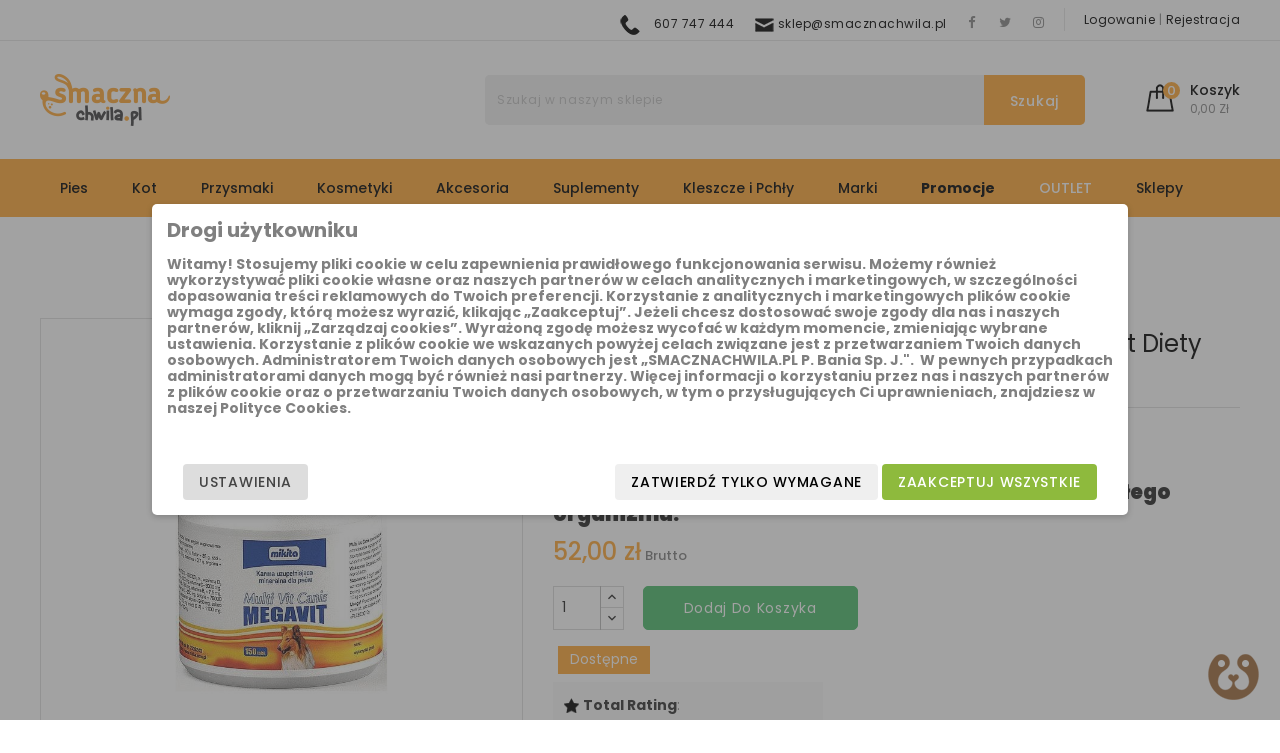

--- FILE ---
content_type: text/html; charset=utf-8
request_url: https://sklep.smacznachwila.pl/suplementy-diety-dla-psa/1195-multical-preparat-witaminowy-dla-psa-op-90-tabletek.html
body_size: 24884
content:

<!doctype html>
<html lang="pl">

  <head>
    
      
<meta charset="utf-8">


<meta http-equiv="x-ua-compatible" content="ie=edge">



  <link rel="canonical" href="https://sklep.smacznachwila.pl/suplementy-diety-dla-psa/1195-multical-preparat-witaminowy-dla-psa-op-90-tabletek.html">

    <title>Mikita MEGAVIT Multi Vit Canis dla psa Suplement diety 150 tab.</title>
      <meta name="description" content="Mieszanka uzupełniająca poprawiająca kondycję całego organizmu.">
    <meta name="keywords" content="">
        <link rel="canonical" href="https://sklep.smacznachwila.pl/suplementy-diety-dla-psa/1195-multical-preparat-witaminowy-dla-psa-op-90-tabletek.html">
    
        


<meta name="viewport" content="width=device-width, initial-scale=1">



<link rel="icon" type="image/vnd.microsoft.icon" href="https://sklep.smacznachwila.pl/img/favicon.ico?1601377256">
<link rel="shortcut icon" type="image/x-icon" href="https://sklep.smacznachwila.pl/img/favicon.ico?1601377256">


<!-- Google Tag Manager -->
<script>(function(w,d,s,l,i){w[l]=w[l]||[];w[l].push({'gtm.start':
new Date().getTime(),event:'gtm.js'});var f=d.getElementsByTagName(s)[0],
j=d.createElement(s),dl=l!='dataLayer'?'&l='+l:'';j.async=true;j.src=
'https://www.googletagmanager.com/gtm.js?id='+i+dl;f.parentNode.insertBefore(j,f);
})(window,document,'script','dataLayer','GTM-NFPN5X3');</script>
<!-- End Google Tag Manager -->

<!-- ThemeMagics added -->
<link href="//fonts.googleapis.com/css?family=Poppins:100,200,300,400,500,700,900" rel="stylesheet">
 <link
    rel="stylesheet"
    href="https://cdnjs.cloudflare.com/ajax/libs/animate.css/4.1.1/animate.min.css"
  />

    <link rel="stylesheet" href="https://sklep.smacznachwila.pl/themes/Walmet/assets/cache/theme-9c161c632.css" type="text/css" media="all">




  

  <script type="text/javascript">
        var pm_ca_show = "0";
        var pm_cookie_delay_time = 60;
        var pm_cookie_label = {"Check all":"Zaznacz wszystkie","Settings":"Ustawienia","Accept all":"Zaakceptuj wszystkie","Submit selected":"Zaakceptuj wybrane i zapisz","Accept required":"Zatwierd\u017a tylko wymagane"};
        var pm_cookie_link = "https:\/\/sklep.smacznachwila.pl\/module\/pmcookie\/cookie?ajax=1";
        var pm_cookie_link_conf = "https:\/\/sklep.smacznachwila.pl\/module\/pmcookie\/settings?conf=1";
        var pm_cookie_only_required = 0;
        var pm_cookie_opacity = 0.5;
        var pm_cookie_reload = 0;
        var pm_cookie_required = ["1"];
        var pm_cookie_settings = false;
        var pm_cookie_show_on_scroll = 0;
        var pm_sr_show = "0";
        var pm_ss_show = "0";
        var prestashop = {"cart":{"products":[],"totals":{"total":{"type":"total","label":"Razem","amount":0,"value":"0,00\u00a0z\u0142"},"total_including_tax":{"type":"total","label":"Suma (brutto)","amount":0,"value":"0,00\u00a0z\u0142"},"total_excluding_tax":{"type":"total","label":"Suma (netto)","amount":0,"value":"0,00\u00a0z\u0142"}},"subtotals":{"products":{"type":"products","label":"Produkty","amount":0,"value":"0,00\u00a0z\u0142"},"discounts":null,"shipping":{"type":"shipping","label":"Wysy\u0142ka","amount":0,"value":""},"tax":{"type":"tax","label":"VAT (wliczony)","amount":0,"value":"0,00\u00a0z\u0142"}},"products_count":0,"summary_string":"0 sztuk","vouchers":{"allowed":1,"added":[]},"discounts":[],"minimalPurchase":0,"minimalPurchaseRequired":""},"currency":{"id":1,"name":"Z\u0142oty polski","iso_code":"PLN","iso_code_num":"985","sign":"z\u0142"},"customer":{"lastname":null,"firstname":null,"email":null,"birthday":null,"newsletter":null,"newsletter_date_add":null,"optin":null,"website":null,"company":null,"siret":null,"ape":null,"is_logged":false,"gender":{"type":null,"name":null},"addresses":[]},"language":{"name":"Polski (Polish)","iso_code":"pl","locale":"pl-PL","language_code":"pl","is_rtl":"0","date_format_lite":"Y-m-d","date_format_full":"Y-m-d H:i:s","id":1},"page":{"title":"","canonical":"https:\/\/sklep.smacznachwila.pl\/suplementy-diety-dla-psa\/1195-multical-preparat-witaminowy-dla-psa-op-90-tabletek.html","meta":{"title":"Mikita MEGAVIT Multi Vit Canis dla psa Suplement diety 150 tab.","description":"Mieszanka uzupe\u0142niaj\u0105ca poprawiaj\u0105ca kondycj\u0119 ca\u0142ego organizmu.","keywords":"","robots":"index"},"page_name":"product","body_classes":{"lang-pl":true,"lang-rtl":false,"country-PL":true,"currency-PLN":true,"layout-full-width":true,"page-product":true,"tax-display-enabled":true,"product-id-1195":true,"product-Mikita MEGAVIT Multi Vit Canis dla psa Suplement diety 150 tab.":true,"product-id-category-27":true,"product-id-manufacturer-0":true,"product-id-supplier-0":true,"product-available-for-order":true},"admin_notifications":[]},"shop":{"name":"SMACZNACHWILA.pl ","logo":"https:\/\/sklep.smacznachwila.pl\/img\/smacznachwilapl-p-bania-i-syn-sp-j-logo-1580754646.jpg","stores_icon":"https:\/\/sklep.smacznachwila.pl\/img\/logo_stores.png","favicon":"https:\/\/sklep.smacznachwila.pl\/img\/favicon.ico"},"urls":{"base_url":"https:\/\/sklep.smacznachwila.pl\/","current_url":"https:\/\/sklep.smacznachwila.pl\/suplementy-diety-dla-psa\/1195-multical-preparat-witaminowy-dla-psa-op-90-tabletek.html","shop_domain_url":"https:\/\/sklep.smacznachwila.pl","img_ps_url":"https:\/\/sklep.smacznachwila.pl\/img\/","img_cat_url":"https:\/\/sklep.smacznachwila.pl\/img\/c\/","img_lang_url":"https:\/\/sklep.smacznachwila.pl\/img\/l\/","img_prod_url":"https:\/\/sklep.smacznachwila.pl\/img\/p\/","img_manu_url":"https:\/\/sklep.smacznachwila.pl\/img\/m\/","img_sup_url":"https:\/\/sklep.smacznachwila.pl\/img\/su\/","img_ship_url":"https:\/\/sklep.smacznachwila.pl\/img\/s\/","img_store_url":"https:\/\/sklep.smacznachwila.pl\/img\/st\/","img_col_url":"https:\/\/sklep.smacznachwila.pl\/img\/co\/","img_url":"https:\/\/sklep.smacznachwila.pl\/themes\/Walmet\/assets\/img\/","css_url":"https:\/\/sklep.smacznachwila.pl\/themes\/Walmet\/assets\/css\/","js_url":"https:\/\/sklep.smacznachwila.pl\/themes\/Walmet\/assets\/js\/","pic_url":"https:\/\/sklep.smacznachwila.pl\/upload\/","pages":{"address":"https:\/\/sklep.smacznachwila.pl\/adres","addresses":"https:\/\/sklep.smacznachwila.pl\/adresy","authentication":"https:\/\/sklep.smacznachwila.pl\/logowanie","cart":"https:\/\/sklep.smacznachwila.pl\/koszyk","category":"https:\/\/sklep.smacznachwila.pl\/index.php?controller=category","cms":"https:\/\/sklep.smacznachwila.pl\/index.php?controller=cms","contact":"https:\/\/sklep.smacznachwila.pl\/kontakt","discount":"https:\/\/sklep.smacznachwila.pl\/rabaty","guest_tracking":"https:\/\/sklep.smacznachwila.pl\/sledzenie-zamowien-gosci","history":"https:\/\/sklep.smacznachwila.pl\/historia-zamowien","identity":"https:\/\/sklep.smacznachwila.pl\/dane-osobiste","index":"https:\/\/sklep.smacznachwila.pl\/","my_account":"https:\/\/sklep.smacznachwila.pl\/moje-konto","order_confirmation":"https:\/\/sklep.smacznachwila.pl\/potwierdzenie-zamowienia","order_detail":"https:\/\/sklep.smacznachwila.pl\/index.php?controller=order-detail","order_follow":"https:\/\/sklep.smacznachwila.pl\/sledzenie-zamowienia","order":"https:\/\/sklep.smacznachwila.pl\/zam\u00f3wienie","order_return":"https:\/\/sklep.smacznachwila.pl\/index.php?controller=order-return","order_slip":"https:\/\/sklep.smacznachwila.pl\/potwierdzenie-zwrotu","pagenotfound":"https:\/\/sklep.smacznachwila.pl\/nie-znaleziono-strony","password":"https:\/\/sklep.smacznachwila.pl\/odzyskiwanie-hasla","pdf_invoice":"https:\/\/sklep.smacznachwila.pl\/index.php?controller=pdf-invoice","pdf_order_return":"https:\/\/sklep.smacznachwila.pl\/index.php?controller=pdf-order-return","pdf_order_slip":"https:\/\/sklep.smacznachwila.pl\/index.php?controller=pdf-order-slip","prices_drop":"https:\/\/sklep.smacznachwila.pl\/promocje","product":"https:\/\/sklep.smacznachwila.pl\/index.php?controller=product","search":"https:\/\/sklep.smacznachwila.pl\/szukaj","sitemap":"https:\/\/sklep.smacznachwila.pl\/Mapa strony","stores":"https:\/\/sklep.smacznachwila.pl\/nasze-sklepy","supplier":"https:\/\/sklep.smacznachwila.pl\/dostawcy","register":"https:\/\/sklep.smacznachwila.pl\/logowanie?create_account=1","order_login":"https:\/\/sklep.smacznachwila.pl\/zam\u00f3wienie?login=1"},"alternative_langs":[],"theme_assets":"\/themes\/Walmet\/assets\/","actions":{"logout":"https:\/\/sklep.smacznachwila.pl\/?mylogout="},"no_picture_image":{"bySize":{"cart_default":{"url":"https:\/\/sklep.smacznachwila.pl\/img\/p\/pl-default-cart_default.jpg","width":85,"height":85},"small_default":{"url":"https:\/\/sklep.smacznachwila.pl\/img\/p\/pl-default-small_default.jpg","width":85,"height":85},"home_default":{"url":"https:\/\/sklep.smacznachwila.pl\/img\/p\/pl-default-home_default.jpg","width":281,"height":281},"medium_default":{"url":"https:\/\/sklep.smacznachwila.pl\/img\/p\/pl-default-medium_default.jpg","width":481,"height":481},"large_default":{"url":"https:\/\/sklep.smacznachwila.pl\/img\/p\/pl-default-large_default.jpg","width":800,"height":800}},"small":{"url":"https:\/\/sklep.smacznachwila.pl\/img\/p\/pl-default-cart_default.jpg","width":85,"height":85},"medium":{"url":"https:\/\/sklep.smacznachwila.pl\/img\/p\/pl-default-home_default.jpg","width":281,"height":281},"large":{"url":"https:\/\/sklep.smacznachwila.pl\/img\/p\/pl-default-large_default.jpg","width":800,"height":800},"legend":""}},"configuration":{"display_taxes_label":true,"display_prices_tax_incl":true,"is_catalog":false,"show_prices":true,"opt_in":{"partner":false},"quantity_discount":{"type":"discount","label":"Rabat Jednostkowy"},"voucher_enabled":1,"return_enabled":0},"field_required":[],"breadcrumb":{"links":[{"title":"Strona g\u0142\u00f3wna","url":"https:\/\/sklep.smacznachwila.pl\/"},{"title":"Suplementy","url":"https:\/\/sklep.smacznachwila.pl\/27-suplementy-diety-dla-psa"},{"title":"Mikita MEGAVIT Multi Vit Canis dla psa Suplement diety 150 tab.","url":"https:\/\/sklep.smacznachwila.pl\/suplementy-diety-dla-psa\/1195-multical-preparat-witaminowy-dla-psa-op-90-tabletek.html"}],"count":3},"link":{"protocol_link":"https:\/\/","protocol_content":"https:\/\/"},"time":1768659683,"static_token":"148bd16958a986785a3225b1d6df9c91","token":"235a871c38a0e861857957568807ab26","debug":false};
        var psemailsubscription_subscription = "https:\/\/sklep.smacznachwila.pl\/module\/ps_emailsubscription\/subscription";
      </script>



  <!-- emarketing start -->










<!-- emarketing end -->


<link rel="alternate" type="application/rss+xml" href="https://sklep.smacznachwila.pl/modules/reviewsadv/rss.php" />


    <script type="text/javascript">
    var baseDir = 'https://sklep.smacznachwila.pl/';
    </script>




    <link href="https://sklep.smacznachwila.pl/modules/reviewsadv/views/css/font-custom.min.css" rel="stylesheet" type="text/css" media="all" />







<style type="text/css">
.pages span.nums a:hover { background:#F7B900; color:#fff; }
.pages span.nums b { color:#fff; background:#F7B900}
</style>



<!-- facebook button -->

    <script type="text/javascript" src="https://connect.facebook.net/pl_PL/all.js#xfbml=1"></script>

<!-- facebook button -->













<link
  rel="stylesheet"
  href="https://cdn.jsdelivr.net/npm/swiper@8/swiper-bundle.min.css"
/>
<script src="https://cdn.jsdelivr.net/npm/swiper@8/swiper-bundle.min.js"></script>




    
  <meta property="og:type" content="product">
  <meta property="og:url" content="https://sklep.smacznachwila.pl/suplementy-diety-dla-psa/1195-multical-preparat-witaminowy-dla-psa-op-90-tabletek.html">
  <meta property="og:title" content="Mikita MEGAVIT Multi Vit Canis dla psa Suplement diety 150 tab.">
  <meta property="og:site_name" content="SMACZNACHWILA.pl ">
  <meta property="og:description" content="Mieszanka uzupełniająca poprawiająca kondycję całego organizmu.">
  <meta property="og:image" content="https://sklep.smacznachwila.pl/1868-large_default/multical-preparat-witaminowy-dla-psa-op-90-tabletek.jpg">
  <meta property="product:pretax_price:amount" content="48.148148">
  <meta property="product:pretax_price:currency" content="PLN">
  <meta property="product:price:amount" content="52">
  <meta property="product:price:currency" content="PLN">
  
  </head>

  <body id="product" class="lang-pl country-pl currency-pln layout-full-width page-product tax-display-enabled product-id-1195 product-mikita-megavit-multi-vit-canis-dla-psa-suplement-diety-150-tab- product-id-category-27 product-id-manufacturer-0 product-id-supplier-0 product-available-for-order">

    
    	
    

    <main id="page">
      
              

      <header id="header">
        
          

<!-- Google Tag Manager (noscript) -->
<noscript><iframe src="https://www.googletagmanager.com/ns.html?id=GTM-NFPN5X3"
height="0" width="0" style="display:none;visibility:hidden"></iframe></noscript>
<!-- End Google Tag Manager (noscript) -->


<nav class="header-nav">
	<div class="container">

					<div class="left-nav">
				
			</div>

			<div class="right-nav">
				  <div class="user-info dropdown js-dropdown">
  			<span class="user-info-title">
	<a href="https://sklep.smacznachwila.pl/logowanie?back=my-account">Logowanie</a>  |
	<a href="https://sklep.smacznachwila.pl/logowanie?create_account=1">Rejestracja</a>
	</span>
	  </div><div class="contacttop"><img src="https://sklep.smacznachwila.pl/img/phone.png" alt="phone"> <a href="tel:607 747 444">607 747 444</a><a href="mailto:sklep@smacznachwila.pl"><img src="https://sklep.smacznachwila.pl/img/mail.png" alt="mail"> sklep@smacznachwila.pl</a></div>

  <div class="block-social">
    <ul>
              <li class="facebook"><a href="https://www.facebook.com/smacznachwila/" target="_blank"><span>Facebook</span></a></li>
              <li class="twitter"><a href="https://twitter.com/smacznachwila" target="_blank"><span>Twitter</span></a></li>
              <li class="instagram"><a href="https://www.instagram.com/smacznachwilapl/" target="_blank"><span>Instagram</span></a></li>
          </ul>
  </div>


			</div>
		
		
	</div>
</nav>



	<div class="header-top">
		<div class="container">
			<div class="header_logo">
				<a href="https://sklep.smacznachwila.pl/">
				<img class="logo img-responsive" src="https://sklep.smacznachwila.pl/img/smacznachwilapl-p-bania-i-syn-sp-j-logo-1580754646.jpg" alt="SMACZNACHWILA.pl ">
				</a>
			</div>
			<div id="desktop_cart">
  <div class="blockcart cart-preview inactive" data-refresh-url="//sklep.smacznachwila.pl/module/ps_shoppingcart/ajax">
    <div class="header blockcart-header dropdown js-dropdown">
		 
		<a class="shopping-cart" rel="nofollow" href="//sklep.smacznachwila.pl/koszyk?action=show" >
			<span class="hidden-sm-down cart-headding">Koszyk</span>
			<span class="mobile_count">0</span>
			<span class="cart-products-count hidden-sm-down">0,00 zł</span>
		</a>
		 
		
	      </div>
  </div>
</div>
<!-- Block search module TOP -->
<div id="search_widget" class="col-lg-4 col-md-5 col-sm-12 search-widget" data-search-controller-url="//sklep.smacznachwila.pl/szukaj">
	<span class="search_button"></span>
	<div class="search_toggle">
		<form method="get" action="//sklep.smacznachwila.pl/szukaj">
			<input type="hidden" name="controller" value="search">
			<input type="text" name="s" value="" placeholder="Szukaj w naszym sklepie">
			<button type="submit">Szukaj</button>
		</form>
	</div>
</div>
<!-- /Block search module TOP -->
<script type='text/javascript'></script><script type='text/javascript'></script>






		</div>
		<div class="header-top-inner">
			<div class="container">
				


<div class="text-xs-left mobile hidden-lg-up mobile-menu">
	<div class="menu-icon">
		<div class="cat-title">Menu</div>		  
	</div>
	
	<div id="mobile_top_menu_wrapper" class="row hidden-lg-up">
		<div class="mobile-menu-inner">
			<div class="menu-icon">
				<div class="cat-title">Menu</div>		  
			</div>
			<div class="js-top-menu mobile" id="_mobile_top_menu"></div>
		</div>
	</div>
</div>

 
<div class="menu col-lg-12 js-top-menu position-static hidden-md-down" id="_desktop_top_menu">
	
          <ul class="top-menu  container" id="top-menu" data-depth="0">
                    <li class="category" id="category-3">
                          <a
                class="dropdown-item"
                href="https://sklep.smacznachwila.pl/3-najlepsze-karmy-dla-psow" data-depth="0"
                              >
                                                                      <span class="pull-xs-right hidden-lg-up">
                    <span data-target="#top_sub_menu_77503" data-toggle="collapse" class="navbar-toggler collapse-icons">
                      <i class="fa-icon add">&nbsp;</i>
                      <i class="fa-icon remove">&nbsp;</i>
                    </span>
                  </span>
                                Pies
              </a>
                            <div  class="popover sub-menu js-sub-menu collapse" id="top_sub_menu_77503">
                
          <ul class="top-menu  "  data-depth="1">
                    <li class="category" id="category-41">
                          <a
                class="dropdown-item dropdown-submenu"
                href="https://sklep.smacznachwila.pl/41-najlepsza-sucha-karma-dla-psa" data-depth="1"
                              >
                                                                      <span class="pull-xs-right hidden-lg-up">
                    <span data-target="#top_sub_menu_95400" data-toggle="collapse" class="navbar-toggler collapse-icons">
                      <i class="fa-icon add">&nbsp;</i>
                      <i class="fa-icon remove">&nbsp;</i>
                    </span>
                  </span>
                                Karma Sucha
              </a>
                            <div  class="collapse" id="top_sub_menu_95400">
                
          <ul class="top-menu  "  data-depth="2">
                    <li class="category" id="category-43">
                          <a
                class="dropdown-item"
                href="https://sklep.smacznachwila.pl/43-karma-acana" data-depth="2"
                              >
                                Acana
              </a>
                          </li>
                    <li class="category" id="category-51">
                          <a
                class="dropdown-item"
                href="https://sklep.smacznachwila.pl/51-karma-alpha-spirit" data-depth="2"
                              >
                                Alpha Spirit
              </a>
                          </li>
                    <li class="category" id="category-123">
                          <a
                class="dropdown-item"
                href="https://sklep.smacznachwila.pl/123-karma-arion" data-depth="2"
                              >
                                Arion
              </a>
                          </li>
                    <li class="category" id="category-150">
                          <a
                class="dropdown-item"
                href="https://sklep.smacznachwila.pl/150-karma-biofeed" data-depth="2"
                              >
                                BioFeed
              </a>
                          </li>
                    <li class="category" id="category-44">
                          <a
                class="dropdown-item"
                href="https://sklep.smacznachwila.pl/44-karma-brit" data-depth="2"
                              >
                                Brit
              </a>
                          </li>
                    <li class="category" id="category-140">
                          <a
                class="dropdown-item"
                href="https://sklep.smacznachwila.pl/140-karma-dolina-noteci" data-depth="2"
                              >
                                Dolina Noteci
              </a>
                          </li>
                    <li class="category" id="category-256">
                          <a
                class="dropdown-item"
                href="https://sklep.smacznachwila.pl/256-eden" data-depth="2"
                              >
                                Eden
              </a>
                          </li>
                    <li class="category" id="category-156">
                          <a
                class="dropdown-item"
                href="https://sklep.smacznachwila.pl/156-karma-eukanuba" data-depth="2"
                              >
                                Eukanuba
              </a>
                          </li>
                    <li class="category" id="category-45">
                          <a
                class="dropdown-item"
                href="https://sklep.smacznachwila.pl/45-karma-fitmin" data-depth="2"
                              >
                                Fitmin
              </a>
                          </li>
                    <li class="category" id="category-148">
                          <a
                class="dropdown-item"
                href="https://sklep.smacznachwila.pl/148-karma-folk" data-depth="2"
                              >
                                Folk
              </a>
                          </li>
                    <li class="category" id="category-147">
                          <a
                class="dropdown-item"
                href="https://sklep.smacznachwila.pl/147-karma-happy-dog" data-depth="2"
                              >
                                Happy Dog
              </a>
                          </li>
                    <li class="category" id="category-42">
                          <a
                class="dropdown-item"
                href="https://sklep.smacznachwila.pl/42-karma-nero-gold" data-depth="2"
                              >
                                Nero Gold
              </a>
                          </li>
                    <li class="category" id="category-17">
                          <a
                class="dropdown-item"
                href="https://sklep.smacznachwila.pl/17-karma-nero-pure" data-depth="2"
                              >
                                Nero Pure
              </a>
                          </li>
                    <li class="category" id="category-209">
                          <a
                class="dropdown-item"
                href="https://sklep.smacznachwila.pl/209-tania-karma-dla-psow" data-depth="2"
                              >
                                Nero with Love
              </a>
                          </li>
                    <li class="category" id="category-47">
                          <a
                class="dropdown-item"
                href="https://sklep.smacznachwila.pl/47-karma-orijen" data-depth="2"
                              >
                                Orijen
              </a>
                          </li>
                    <li class="category" id="category-252">
                          <a
                class="dropdown-item"
                href="https://sklep.smacznachwila.pl/252-pan-miesko" data-depth="2"
                              >
                                Pan Mięsko
              </a>
                          </li>
                    <li class="category" id="category-218">
                          <a
                class="dropdown-item"
                href="https://sklep.smacznachwila.pl/218-karma-piper" data-depth="2"
                              >
                                Piper
              </a>
                          </li>
                    <li class="category" id="category-139">
                          <a
                class="dropdown-item"
                href="https://sklep.smacznachwila.pl/139-karma-pupil-foods" data-depth="2"
                              >
                                Pupil Foods
              </a>
                          </li>
                    <li class="category" id="category-213">
                          <a
                class="dropdown-item"
                href="https://sklep.smacznachwila.pl/213-karma-rafi" data-depth="2"
                              >
                                Rafi
              </a>
                          </li>
                    <li class="category" id="category-254">
                          <a
                class="dropdown-item"
                href="https://sklep.smacznachwila.pl/254-raw-paleo" data-depth="2"
                              >
                                Raw Paleo
              </a>
                          </li>
                    <li class="category" id="category-49">
                          <a
                class="dropdown-item"
                href="https://sklep.smacznachwila.pl/49-karma-tropidog" data-depth="2"
                              >
                                TropiDog
              </a>
                          </li>
                    <li class="category" id="category-50">
                          <a
                class="dropdown-item"
                href="https://sklep.smacznachwila.pl/50-karma-wiejska-zagroda" data-depth="2"
                              >
                                Wiejska Zagroda
              </a>
                          </li>
              </ul>
    
              				  </div>
                          </li>
                    <li class="category" id="category-21">
                          <a
                class="dropdown-item dropdown-submenu"
                href="https://sklep.smacznachwila.pl/21-najlepsza-mokra-karma-dla-psa" data-depth="1"
                              >
                                                                      <span class="pull-xs-right hidden-lg-up">
                    <span data-target="#top_sub_menu_43593" data-toggle="collapse" class="navbar-toggler collapse-icons">
                      <i class="fa-icon add">&nbsp;</i>
                      <i class="fa-icon remove">&nbsp;</i>
                    </span>
                  </span>
                                Karma Mokra
              </a>
                            <div  class="collapse" id="top_sub_menu_43593">
                
          <ul class="top-menu  "  data-depth="2">
                    <li class="category" id="category-176">
                          <a
                class="dropdown-item"
                href="https://sklep.smacznachwila.pl/176-alpha-spirit" data-depth="2"
                              >
                                Alpha Spirit
              </a>
                          </li>
                    <li class="category" id="category-54">
                          <a
                class="dropdown-item"
                href="https://sklep.smacznachwila.pl/54-brit" data-depth="2"
                              >
                                Brit
              </a>
                          </li>
                    <li class="category" id="category-52">
                          <a
                class="dropdown-item"
                href="https://sklep.smacznachwila.pl/52-dolina-noteci" data-depth="2"
                              >
                                Dolina Noteci
              </a>
                          </li>
                    <li class="category" id="category-55">
                          <a
                class="dropdown-item"
                href="https://sklep.smacznachwila.pl/55-fitmin" data-depth="2"
                              >
                                Fitmin
              </a>
                          </li>
                    <li class="category" id="category-149">
                          <a
                class="dropdown-item"
                href="https://sklep.smacznachwila.pl/149-folk" data-depth="2"
                              >
                                Folk
              </a>
                          </li>
                    <li class="category" id="category-152">
                          <a
                class="dropdown-item"
                href="https://sklep.smacznachwila.pl/152-happy-dog" data-depth="2"
                              >
                                Happy Dog
              </a>
                          </li>
                    <li class="category" id="category-138">
                          <a
                class="dropdown-item"
                href="https://sklep.smacznachwila.pl/138-isegrim" data-depth="2"
                              >
                                Isegrim
              </a>
                          </li>
                    <li class="category" id="category-188">
                          <a
                class="dropdown-item"
                href="https://sklep.smacznachwila.pl/188-nuevo" data-depth="2"
                              >
                                Nuevo
              </a>
                          </li>
                    <li class="category" id="category-223">
                          <a
                class="dropdown-item"
                href="https://sklep.smacznachwila.pl/223-pupil-foods" data-depth="2"
                              >
                                Pupil Foods
              </a>
                          </li>
                    <li class="category" id="category-189">
                          <a
                class="dropdown-item"
                href="https://sklep.smacznachwila.pl/189-rafi" data-depth="2"
                              >
                                Rafi
              </a>
                          </li>
                    <li class="category" id="category-239">
                          <a
                class="dropdown-item"
                href="https://sklep.smacznachwila.pl/239-paka-zwierzaka" data-depth="2"
                              >
                                Paka Zwierzaka
              </a>
                          </li>
                    <li class="category" id="category-251">
                          <a
                class="dropdown-item"
                href="https://sklep.smacznachwila.pl/251-tuf-tuf" data-depth="2"
                              >
                                Tuf-Tuf
              </a>
                          </li>
                    <li class="category" id="category-125">
                          <a
                class="dropdown-item"
                href="https://sklep.smacznachwila.pl/125-wiejska-zagroda" data-depth="2"
                              >
                                Wiejska Zagroda
              </a>
                          </li>
                    <li class="category" id="category-255">
                          <a
                class="dropdown-item"
                href="https://sklep.smacznachwila.pl/255-vet-expert" data-depth="2"
                              >
                                Vet Expert
              </a>
                          </li>
              </ul>
    
              				  </div>
                          </li>
                    <li class="category" id="category-8">
                          <a
                class="dropdown-item dropdown-submenu"
                href="https://sklep.smacznachwila.pl/8-dietetyczna-karma-dla-psa" data-depth="1"
                              >
                                                                      <span class="pull-xs-right hidden-lg-up">
                    <span data-target="#top_sub_menu_76997" data-toggle="collapse" class="navbar-toggler collapse-icons">
                      <i class="fa-icon add">&nbsp;</i>
                      <i class="fa-icon remove">&nbsp;</i>
                    </span>
                  </span>
                                Rodzaj Diety
              </a>
                            <div  class="collapse" id="top_sub_menu_76997">
                
          <ul class="top-menu  "  data-depth="2">
                    <li class="category" id="category-79">
                          <a
                class="dropdown-item"
                href="https://sklep.smacznachwila.pl/79-karma-bezzbozowa-dla-psa" data-depth="2"
                              >
                                Bezzbożowa
              </a>
                          </li>
                    <li class="category" id="category-26">
                          <a
                class="dropdown-item"
                href="https://sklep.smacznachwila.pl/26-hipo-alergiczna" data-depth="2"
                              >
                                Hipo-alergiczna
              </a>
                          </li>
                    <li class="category" id="category-137">
                          <a
                class="dropdown-item"
                href="https://sklep.smacznachwila.pl/137-karma-weterynaryjna-dla-psow" data-depth="2"
                              >
                                Weterynaryjna
              </a>
                          </li>
                    <li class="category" id="category-35">
                          <a
                class="dropdown-item"
                href="https://sklep.smacznachwila.pl/35-karma-dla-psow-malych-ras" data-depth="2"
                              >
                                Psy Małych Ras
              </a>
                          </li>
                    <li class="category" id="category-236">
                          <a
                class="dropdown-item"
                href="https://sklep.smacznachwila.pl/236-karma-dla-alergikow" data-depth="2"
                              >
                                Dla Psów Alergików
              </a>
                          </li>
                    <li class="category" id="category-38">
                          <a
                class="dropdown-item"
                href="https://sklep.smacznachwila.pl/38-karma-dla-psow-aktywnych" data-depth="2"
                              >
                                Dla Psów Aktywnych
              </a>
                          </li>
                    <li class="category" id="category-31">
                          <a
                class="dropdown-item"
                href="https://sklep.smacznachwila.pl/31-karma-dla-starszych-psow" data-depth="2"
                              >
                                Dla Psów Starszych
              </a>
                          </li>
                    <li class="category" id="category-211">
                          <a
                class="dropdown-item"
                href="https://sklep.smacznachwila.pl/211-karma-dla-psow-z-nadwaga" data-depth="2"
                              >
                                Dla Psów z Nadwagą
              </a>
                          </li>
                    <li class="category" id="category-62">
                          <a
                class="dropdown-item"
                href="https://sklep.smacznachwila.pl/62-karma-dla-wrazliwych-psow" data-depth="2"
                              >
                                Dla Psów Wrażliwych
              </a>
                          </li>
                    <li class="category" id="category-61">
                          <a
                class="dropdown-item"
                href="https://sklep.smacznachwila.pl/61-karma-dla-psow-sterylizowanych-i-kastrowanych" data-depth="2"
                              >
                                Dla Psów Sterylizowanych
              </a>
                          </li>
                    <li class="category" id="category-234">
                          <a
                class="dropdown-item"
                href="https://sklep.smacznachwila.pl/234-karma-odchudzajaca-dla-psow" data-depth="2"
                              >
                                Odchudzanie
              </a>
                          </li>
                    <li class="category" id="category-33">
                          <a
                class="dropdown-item"
                href="https://sklep.smacznachwila.pl/33-karma-dla-psow-olbrzymich" data-depth="2"
                              >
                                Psy Olbrzymich Ras
              </a>
                          </li>
              </ul>
    
              				  </div>
                          </li>
                    <li class="category" id="category-56">
                          <a
                class="dropdown-item dropdown-submenu"
                href="https://sklep.smacznachwila.pl/56-karmy-dopasowane-do-wieku-psa" data-depth="1"
                              >
                                                                      <span class="pull-xs-right hidden-lg-up">
                    <span data-target="#top_sub_menu_33120" data-toggle="collapse" class="navbar-toggler collapse-icons">
                      <i class="fa-icon add">&nbsp;</i>
                      <i class="fa-icon remove">&nbsp;</i>
                    </span>
                  </span>
                                Etap Życia Psa
              </a>
                            <div  class="collapse" id="top_sub_menu_33120">
                
          <ul class="top-menu  "  data-depth="2">
                    <li class="category" id="category-23">
                          <a
                class="dropdown-item"
                href="https://sklep.smacznachwila.pl/23-karma-dla-szczeniat" data-depth="2"
                              >
                                Szczeniak
              </a>
                          </li>
                    <li class="category" id="category-58">
                          <a
                class="dropdown-item"
                href="https://sklep.smacznachwila.pl/58-karma-dla-mlodych-psow" data-depth="2"
                              >
                                Junior
              </a>
                          </li>
                    <li class="category" id="category-15">
                          <a
                class="dropdown-item"
                href="https://sklep.smacznachwila.pl/15-karma-dla-psow-doroslych" data-depth="2"
                              >
                                Dorosły
              </a>
                          </li>
                    <li class="category" id="category-60">
                          <a
                class="dropdown-item"
                href="https://sklep.smacznachwila.pl/60-karma-dla-psow-seniorow" data-depth="2"
                              >
                                Senior
              </a>
                          </li>
              </ul>
    
              				  </div>
                          </li>
                    <li class="category" id="category-224">
                          <a
                class="dropdown-item dropdown-submenu"
                href="https://sklep.smacznachwila.pl/224-legowisko-dla-psa" data-depth="1"
                              >
                                Legowiska
              </a>
                          </li>
              </ul>
    
              						<div class="menu-banners">
					  						<div class="menu-banner">
							<img src="https://sklep.smacznachwila.pl/img/c/3-0_thumb.jpg" alt="" />
						</div>
					  					</div>
							  </div>
                          </li>
                    <li class="category" id="category-4">
                          <a
                class="dropdown-item"
                href="https://sklep.smacznachwila.pl/4-najlepsza-karma-dla-kota" data-depth="0"
                              >
                                                                      <span class="pull-xs-right hidden-lg-up">
                    <span data-target="#top_sub_menu_79512" data-toggle="collapse" class="navbar-toggler collapse-icons">
                      <i class="fa-icon add">&nbsp;</i>
                      <i class="fa-icon remove">&nbsp;</i>
                    </span>
                  </span>
                                Kot
              </a>
                            <div  class="popover sub-menu js-sub-menu collapse" id="top_sub_menu_79512">
                
          <ul class="top-menu  "  data-depth="1">
                    <li class="category" id="category-63">
                          <a
                class="dropdown-item dropdown-submenu"
                href="https://sklep.smacznachwila.pl/63-sucha-karma-dla-kota" data-depth="1"
                              >
                                                                      <span class="pull-xs-right hidden-lg-up">
                    <span data-target="#top_sub_menu_45324" data-toggle="collapse" class="navbar-toggler collapse-icons">
                      <i class="fa-icon add">&nbsp;</i>
                      <i class="fa-icon remove">&nbsp;</i>
                    </span>
                  </span>
                                Karma Sucha
              </a>
                            <div  class="collapse" id="top_sub_menu_45324">
                
          <ul class="top-menu  "  data-depth="2">
                    <li class="category" id="category-68">
                          <a
                class="dropdown-item"
                href="https://sklep.smacznachwila.pl/68-acana-dla-kota" data-depth="2"
                              >
                                Acana
              </a>
                          </li>
                    <li class="category" id="category-145">
                          <a
                class="dropdown-item"
                href="https://sklep.smacznachwila.pl/145-fitmin-dla-kota" data-depth="2"
                              >
                                Fitmin
              </a>
                          </li>
                    <li class="category" id="category-70">
                          <a
                class="dropdown-item"
                href="https://sklep.smacznachwila.pl/70-nero-gold-cat" data-depth="2"
                              >
                                Nero Gold Cat
              </a>
                          </li>
                    <li class="category" id="category-71">
                          <a
                class="dropdown-item"
                href="https://sklep.smacznachwila.pl/71-orijen" data-depth="2"
                              >
                                Orijen
              </a>
                          </li>
                    <li class="category" id="category-72">
                          <a
                class="dropdown-item"
                href="https://sklep.smacznachwila.pl/72-tropicat" data-depth="2"
                              >
                                TropiCat
              </a>
                          </li>
                    <li class="category" id="category-126">
                          <a
                class="dropdown-item"
                href="https://sklep.smacznachwila.pl/126-wiejska-zagroda-dla-kotow" data-depth="2"
                              >
                                Wiejska Zagroda
              </a>
                          </li>
              </ul>
    
              				  </div>
                          </li>
                    <li class="category" id="category-64">
                          <a
                class="dropdown-item dropdown-submenu"
                href="https://sklep.smacznachwila.pl/64-mokra-karma-dla-kota" data-depth="1"
                              >
                                                                      <span class="pull-xs-right hidden-lg-up">
                    <span data-target="#top_sub_menu_54109" data-toggle="collapse" class="navbar-toggler collapse-icons">
                      <i class="fa-icon add">&nbsp;</i>
                      <i class="fa-icon remove">&nbsp;</i>
                    </span>
                  </span>
                                Karma Mokra
              </a>
                            <div  class="collapse" id="top_sub_menu_54109">
                
          <ul class="top-menu  "  data-depth="2">
                    <li class="category" id="category-67">
                          <a
                class="dropdown-item"
                href="https://sklep.smacznachwila.pl/67-animonda-dla-kota" data-depth="2"
                              >
                                Animonda
              </a>
                          </li>
                    <li class="category" id="category-183">
                          <a
                class="dropdown-item"
                href="https://sklep.smacznachwila.pl/183-alpha-spirit-dla-kota" data-depth="2"
                              >
                                Alpha Spirit
              </a>
                          </li>
                    <li class="category" id="category-73">
                          <a
                class="dropdown-item"
                href="https://sklep.smacznachwila.pl/73-dolina-noteci-dla-kota" data-depth="2"
                              >
                                Dolina Noteci
              </a>
                          </li>
                    <li class="category" id="category-187">
                          <a
                class="dropdown-item"
                href="https://sklep.smacznachwila.pl/187-gussto" data-depth="2"
                              >
                                Gussto
              </a>
                          </li>
                    <li class="category" id="category-185">
                          <a
                class="dropdown-item"
                href="https://sklep.smacznachwila.pl/185-wiejska-zagroda-dla-kota" data-depth="2"
                              >
                                Wiejska Zagroda
              </a>
                          </li>
              </ul>
    
              				  </div>
                          </li>
                    <li class="category" id="category-65">
                          <a
                class="dropdown-item dropdown-submenu"
                href="https://sklep.smacznachwila.pl/65-karmy-dla-kotow-wszystkich-ras" data-depth="1"
                              >
                                                                      <span class="pull-xs-right hidden-lg-up">
                    <span data-target="#top_sub_menu_78206" data-toggle="collapse" class="navbar-toggler collapse-icons">
                      <i class="fa-icon add">&nbsp;</i>
                      <i class="fa-icon remove">&nbsp;</i>
                    </span>
                  </span>
                                Rodzaj Diety
              </a>
                            <div  class="collapse" id="top_sub_menu_78206">
                
          <ul class="top-menu  "  data-depth="2">
                    <li class="category" id="category-78">
                          <a
                class="dropdown-item"
                href="https://sklep.smacznachwila.pl/78-karma-dla-kota-wzmacniajaca-uklad-moczowy" data-depth="2"
                              >
                                Wzmacniająca Układ Moczowy
              </a>
                          </li>
                    <li class="category" id="category-9">
                          <a
                class="dropdown-item"
                href="https://sklep.smacznachwila.pl/9-karma-dla-kotow-sterylizowanych-i-kastrowanych" data-depth="2"
                              >
                                Dla Kastratów
              </a>
                          </li>
                    <li class="category" id="category-75">
                          <a
                class="dropdown-item"
                href="https://sklep.smacznachwila.pl/75-karma-dla-kotow-wrazliwych" data-depth="2"
                              >
                                Dla Kotów Wrażliwych
              </a>
                          </li>
                    <li class="category" id="category-201">
                          <a
                class="dropdown-item"
                href="https://sklep.smacznachwila.pl/201-karma-weterynaryjna-dla-kotow" data-depth="2"
                              >
                                Karma Weterynar.
              </a>
                          </li>
                    <li class="category" id="category-76">
                          <a
                class="dropdown-item"
                href="https://sklep.smacznachwila.pl/76-karma-dla-kotow-wychodzacych" data-depth="2"
                              >
                                Dla Kotów Wychodzących
              </a>
                          </li>
                    <li class="category" id="category-77">
                          <a
                class="dropdown-item"
                href="https://sklep.smacznachwila.pl/77-karma-odklaczajaca-dla-kota" data-depth="2"
                              >
                                Odkłaczająca
              </a>
                          </li>
              </ul>
    
              				  </div>
                          </li>
                    <li class="category" id="category-66">
                          <a
                class="dropdown-item dropdown-submenu"
                href="https://sklep.smacznachwila.pl/66-karmy-dla-kotow-z-podzialem-na-etapy-zycia" data-depth="1"
                              >
                                                                      <span class="pull-xs-right hidden-lg-up">
                    <span data-target="#top_sub_menu_14224" data-toggle="collapse" class="navbar-toggler collapse-icons">
                      <i class="fa-icon add">&nbsp;</i>
                      <i class="fa-icon remove">&nbsp;</i>
                    </span>
                  </span>
                                Etap Życia Kota
              </a>
                            <div  class="collapse" id="top_sub_menu_14224">
                
          <ul class="top-menu  "  data-depth="2">
                    <li class="category" id="category-30">
                          <a
                class="dropdown-item"
                href="https://sklep.smacznachwila.pl/30-karma-dla-kociat" data-depth="2"
                              >
                                Kocięta
              </a>
                          </li>
                    <li class="category" id="category-36">
                          <a
                class="dropdown-item"
                href="https://sklep.smacznachwila.pl/36-koty-dorosle" data-depth="2"
                              >
                                Koty Dorosłe
              </a>
                          </li>
                    <li class="category" id="category-32">
                          <a
                class="dropdown-item"
                href="https://sklep.smacznachwila.pl/32-karma-dla-kotow-seniorow-starych-kotow" data-depth="2"
                              >
                                Koci Seniorzy
              </a>
                          </li>
              </ul>
    
              				  </div>
                          </li>
                    <li class="category" id="category-171">
                          <a
                class="dropdown-item dropdown-submenu"
                href="https://sklep.smacznachwila.pl/171-zwirek-dla-kotow" data-depth="1"
                              >
                                                                      <span class="pull-xs-right hidden-lg-up">
                    <span data-target="#top_sub_menu_12674" data-toggle="collapse" class="navbar-toggler collapse-icons">
                      <i class="fa-icon add">&nbsp;</i>
                      <i class="fa-icon remove">&nbsp;</i>
                    </span>
                  </span>
                                Żwirek
              </a>
                            <div  class="collapse" id="top_sub_menu_12674">
                
          <ul class="top-menu  "  data-depth="2">
                    <li class="category" id="category-173">
                          <a
                class="dropdown-item"
                href="https://sklep.smacznachwila.pl/173-super-benek" data-depth="2"
                              >
                                Super Benek
              </a>
                          </li>
                    <li class="category" id="category-174">
                          <a
                class="dropdown-item"
                href="https://sklep.smacznachwila.pl/174-cat-s-best" data-depth="2"
                              >
                                Cat&#039;s Best
              </a>
                          </li>
                    <li class="category" id="category-175">
                          <a
                class="dropdown-item"
                href="https://sklep.smacznachwila.pl/175-calitti" data-depth="2"
                              >
                                Calitti
              </a>
                          </li>
              </ul>
    
              				  </div>
                          </li>
                    <li class="category" id="category-212">
                          <a
                class="dropdown-item dropdown-submenu"
                href="https://sklep.smacznachwila.pl/212-kuwety-dla-kota" data-depth="1"
                              >
                                Kuwety
              </a>
                          </li>
                    <li class="category" id="category-225">
                          <a
                class="dropdown-item dropdown-submenu"
                href="https://sklep.smacznachwila.pl/225-legowisko-dla-kota" data-depth="1"
                              >
                                Legowiska
              </a>
                          </li>
              </ul>
    
              						<div class="menu-banners">
					  						<div class="menu-banner">
							<img src="https://sklep.smacznachwila.pl/img/c/4-0_thumb.jpg" alt="" />
						</div>
					  					</div>
							  </div>
                          </li>
                    <li class="category" id="category-29">
                          <a
                class="dropdown-item"
                href="https://sklep.smacznachwila.pl/29-przysmaki-dla-psa" data-depth="0"
                              >
                                                                      <span class="pull-xs-right hidden-lg-up">
                    <span data-target="#top_sub_menu_54077" data-toggle="collapse" class="navbar-toggler collapse-icons">
                      <i class="fa-icon add">&nbsp;</i>
                      <i class="fa-icon remove">&nbsp;</i>
                    </span>
                  </span>
                                Przysmaki
              </a>
                            <div  class="popover sub-menu js-sub-menu collapse" id="top_sub_menu_54077">
                
          <ul class="top-menu  "  data-depth="1">
                    <li class="category" id="category-154">
                          <a
                class="dropdown-item dropdown-submenu"
                href="https://sklep.smacznachwila.pl/154-8in1" data-depth="1"
                              >
                                8in1
              </a>
                          </li>
                    <li class="category" id="category-199">
                          <a
                class="dropdown-item dropdown-submenu"
                href="https://sklep.smacznachwila.pl/199-brit-przysmaki-dla-psa" data-depth="1"
                              >
                                Brit
              </a>
                          </li>
                    <li class="category" id="category-141">
                          <a
                class="dropdown-item dropdown-submenu"
                href="https://sklep.smacznachwila.pl/141-treserki-bult" data-depth="1"
                              >
                                Bult
              </a>
                          </li>
                    <li class="category" id="category-161">
                          <a
                class="dropdown-item dropdown-submenu"
                href="https://sklep.smacznachwila.pl/161-carnilove" data-depth="1"
                              >
                                Carnilove
              </a>
                          </li>
                    <li class="category" id="category-118">
                          <a
                class="dropdown-item dropdown-submenu"
                href="https://sklep.smacznachwila.pl/118-suszone-mieso-dla-psa" data-depth="1"
                              >
                                Suszone mięso
              </a>
                          </li>
                    <li class="category" id="category-180">
                          <a
                class="dropdown-item dropdown-submenu"
                href="https://sklep.smacznachwila.pl/180-treserki-dla-psa" data-depth="1"
                              >
                                Treserki dla psa
              </a>
                          </li>
                    <li class="category" id="category-153">
                          <a
                class="dropdown-item dropdown-submenu"
                href="https://sklep.smacznachwila.pl/153-przysmaki-smaczna-chwila-dla-psow" data-depth="1"
                              >
                                Smaczna Chwila
              </a>
                          </li>
                    <li class="category" id="category-127">
                          <a
                class="dropdown-item dropdown-submenu"
                href="https://sklep.smacznachwila.pl/127-alpha-spirit-dla-psa" data-depth="1"
                              >
                                Alpha Spirit Pies
              </a>
                          </li>
                    <li class="category" id="category-119">
                          <a
                class="dropdown-item dropdown-submenu"
                href="https://sklep.smacznachwila.pl/119-ciastka-dla-psa" data-depth="1"
                              >
                                Ciastka
              </a>
                          </li>
                    <li class="category" id="category-249">
                          <a
                class="dropdown-item dropdown-submenu"
                href="https://sklep.smacznachwila.pl/249-inaba" data-depth="1"
                              >
                                INABA
              </a>
                          </li>
                    <li class="category" id="category-162">
                          <a
                class="dropdown-item dropdown-submenu"
                href="https://sklep.smacznachwila.pl/162-whimzees" data-depth="1"
                              >
                                Whimzees
              </a>
                          </li>
                    <li class="category" id="category-179">
                          <a
                class="dropdown-item dropdown-submenu"
                href="https://sklep.smacznachwila.pl/179-woolf" data-depth="1"
                              >
                                Woolf
              </a>
                          </li>
                    <li class="category" id="category-142">
                          <a
                class="dropdown-item dropdown-submenu"
                href="https://sklep.smacznachwila.pl/142-kosci-prasowane-dla-psa" data-depth="1"
                              >
                                Kości prasowane
              </a>
                          </li>
                    <li class="category" id="category-121">
                          <a
                class="dropdown-item dropdown-submenu"
                href="https://sklep.smacznachwila.pl/121-gryzaki-dentystyczne-dla-psa" data-depth="1"
                              >
                                Gryzaki dentystyczne
              </a>
                          </li>
                    <li class="category" id="category-248">
                          <a
                class="dropdown-item dropdown-submenu"
                href="https://sklep.smacznachwila.pl/248-mus-dla-kota" data-depth="1"
                              >
                                Mus dla Kota
              </a>
                          </li>
                    <li class="category" id="category-120">
                          <a
                class="dropdown-item dropdown-submenu"
                href="https://sklep.smacznachwila.pl/120-przekaski-funkcyjne-dla-psa" data-depth="1"
                              >
                                Przekąski funkcyjne
              </a>
                          </li>
                    <li class="category" id="category-246">
                          <a
                class="dropdown-item dropdown-submenu"
                href="https://sklep.smacznachwila.pl/246-saszetki-dla-psa" data-depth="1"
                              >
                                Saszetki dla Psa
              </a>
                          </li>
                    <li class="category" id="category-247">
                          <a
                class="dropdown-item dropdown-submenu"
                href="https://sklep.smacznachwila.pl/247-saszetki-dla-kota" data-depth="1"
                              >
                                Saszetki dla Kota
              </a>
                          </li>
                    <li class="category" id="category-250">
                          <a
                class="dropdown-item dropdown-submenu"
                href="https://sklep.smacznachwila.pl/250-przysmaki-dla-kota" data-depth="1"
                              >
                                Przysmaki dla kota
              </a>
                          </li>
                    <li class="category" id="category-131">
                          <a
                class="dropdown-item dropdown-submenu"
                href="https://sklep.smacznachwila.pl/131-alpha-spirit-dla-kotow" data-depth="1"
                              >
                                Alpha Spirit Kot
              </a>
                          </li>
              </ul>
    
              						<div class="menu-banners">
					  						<div class="menu-banner">
							<img src="https://sklep.smacznachwila.pl/img/c/29-0_thumb.jpg" alt="" />
						</div>
					  					</div>
							  </div>
                          </li>
                    <li class="category" id="category-5">
                          <a
                class="dropdown-item"
                href="https://sklep.smacznachwila.pl/5-kosmetyki-dla-psa-i-kota" data-depth="0"
                              >
                                                                      <span class="pull-xs-right hidden-lg-up">
                    <span data-target="#top_sub_menu_85795" data-toggle="collapse" class="navbar-toggler collapse-icons">
                      <i class="fa-icon add">&nbsp;</i>
                      <i class="fa-icon remove">&nbsp;</i>
                    </span>
                  </span>
                                Kosmetyki
              </a>
                            <div  class="popover sub-menu js-sub-menu collapse" id="top_sub_menu_85795">
                
          <ul class="top-menu  "  data-depth="1">
                    <li class="category" id="category-157">
                          <a
                class="dropdown-item dropdown-submenu"
                href="https://sklep.smacznachwila.pl/157-amazonia-pet-care" data-depth="1"
                              >
                                                                      <span class="pull-xs-right hidden-lg-up">
                    <span data-target="#top_sub_menu_66853" data-toggle="collapse" class="navbar-toggler collapse-icons">
                      <i class="fa-icon add">&nbsp;</i>
                      <i class="fa-icon remove">&nbsp;</i>
                    </span>
                  </span>
                                Amazonia Pet Care
              </a>
                            <div  class="collapse" id="top_sub_menu_66853">
                
          <ul class="top-menu  "  data-depth="2">
                    <li class="category" id="category-158">
                          <a
                class="dropdown-item"
                href="https://sklep.smacznachwila.pl/158-weganskie-szampony-dla-psa" data-depth="2"
                              >
                                Szampony
              </a>
                          </li>
                    <li class="category" id="category-159">
                          <a
                class="dropdown-item"
                href="https://sklep.smacznachwila.pl/159-odzywki-dla-psow-i-kotow" data-depth="2"
                              >
                                Odżywki
              </a>
                          </li>
                    <li class="category" id="category-160">
                          <a
                class="dropdown-item"
                href="https://sklep.smacznachwila.pl/160-perfumy-dla-psa-i-kota" data-depth="2"
                              >
                                Perfumy
              </a>
                          </li>
                    <li class="category" id="category-164">
                          <a
                class="dropdown-item"
                href="https://sklep.smacznachwila.pl/164-preparaty-funkcyjne-dla-zwierzat" data-depth="2"
                              >
                                Preparaty funkcyjne
              </a>
                          </li>
                    <li class="category" id="category-163">
                          <a
                class="dropdown-item"
                href="https://sklep.smacznachwila.pl/163-suche-szampony-dla-psa-i-kota" data-depth="2"
                              >
                                Szampony na sucho
              </a>
                          </li>
                    <li class="category" id="category-169">
                          <a
                class="dropdown-item"
                href="https://sklep.smacznachwila.pl/169-ulatwianie-rozczesywania-koltunow" data-depth="2"
                              >
                                Do rozplątywania
              </a>
                          </li>
                    <li class="category" id="category-165">
                          <a
                class="dropdown-item"
                href="https://sklep.smacznachwila.pl/165-kosmetyki-dla-kotow-i-kociat" data-depth="2"
                              >
                                Dla kotów
              </a>
                          </li>
                    <li class="category" id="category-166">
                          <a
                class="dropdown-item"
                href="https://sklep.smacznachwila.pl/166-preparaty-higieniczne-dla-psow-i-kotow" data-depth="2"
                              >
                                Preparaty higieniczne
              </a>
                          </li>
                    <li class="category" id="category-170">
                          <a
                class="dropdown-item"
                href="https://sklep.smacznachwila.pl/170-zestawy-prezentowe-dla-psow-i-kotow" data-depth="2"
                              >
                                Zestawy pielęgnacyjne
              </a>
                          </li>
                    <li class="category" id="category-181">
                          <a
                class="dropdown-item"
                href="https://sklep.smacznachwila.pl/181-galony-z-kosmetykami-dla-zwierzat" data-depth="2"
                              >
                                Galony / Duże Pojemności
              </a>
                          </li>
                    <li class="category" id="category-235">
                          <a
                class="dropdown-item"
                href="https://sklep.smacznachwila.pl/235-kosmetyki-do-salonu-pielegnacji-zwierzat" data-depth="2"
                              >
                                Dla Groomera
              </a>
                          </li>
              </ul>
    
              				  </div>
                          </li>
              </ul>
    
              						<div class="menu-banners">
					  						<div class="menu-banner">
							<img src="https://sklep.smacznachwila.pl/img/c/5-0_thumb.jpg" alt="" />
						</div>
					  					</div>
							  </div>
                          </li>
                    <li class="category" id="category-14">
                          <a
                class="dropdown-item"
                href="https://sklep.smacznachwila.pl/14-akcesoria-dla-psow-i-kotow" data-depth="0"
                              >
                                                                      <span class="pull-xs-right hidden-lg-up">
                    <span data-target="#top_sub_menu_4570" data-toggle="collapse" class="navbar-toggler collapse-icons">
                      <i class="fa-icon add">&nbsp;</i>
                      <i class="fa-icon remove">&nbsp;</i>
                    </span>
                  </span>
                                Akcesoria
              </a>
                            <div  class="popover sub-menu js-sub-menu collapse" id="top_sub_menu_4570">
                
          <ul class="top-menu  "  data-depth="1">
                    <li class="category" id="category-205">
                          <a
                class="dropdown-item dropdown-submenu"
                href="https://sklep.smacznachwila.pl/205-obroze-dla-psow" data-depth="1"
                              >
                                Obroże
              </a>
                          </li>
                    <li class="category" id="category-206">
                          <a
                class="dropdown-item dropdown-submenu"
                href="https://sklep.smacznachwila.pl/206-smycze-dla-psow" data-depth="1"
                              >
                                Smycze
              </a>
                          </li>
                    <li class="category" id="category-207">
                          <a
                class="dropdown-item dropdown-submenu"
                href="https://sklep.smacznachwila.pl/207-szelki-dla-psa" data-depth="1"
                              >
                                Szelki
              </a>
                          </li>
                    <li class="category" id="category-222">
                          <a
                class="dropdown-item dropdown-submenu"
                href="https://sklep.smacznachwila.pl/222-legowiska-dla-zwierzat" data-depth="1"
                              >
                                Legowiska
              </a>
                          </li>
                    <li class="category" id="category-208">
                          <a
                class="dropdown-item dropdown-submenu"
                href="https://sklep.smacznachwila.pl/208-woreczki-na-psie-odchody" data-depth="1"
                              >
                                Woreczki na odchody
              </a>
                          </li>
                    <li class="category" id="category-200">
                          <a
                class="dropdown-item dropdown-submenu"
                href="https://sklep.smacznachwila.pl/200-plyny-do-dezynfekcji-psa-i-kota" data-depth="1"
                              >
                                Płyny do Dezynfekcji
              </a>
                          </li>
                    <li class="category" id="category-178">
                          <a
                class="dropdown-item dropdown-submenu"
                href="https://sklep.smacznachwila.pl/178-grzebienie-i-szczotki-dla-psa-i-kota" data-depth="1"
                              >
                                Grzebienie i szczotki
              </a>
                          </li>
                    <li class="category" id="category-232">
                          <a
                class="dropdown-item dropdown-submenu"
                href="https://sklep.smacznachwila.pl/232-usuwanie-zapachow-po-psach" data-depth="1"
                              >
                                Usuwanie zapachów
              </a>
                          </li>
                    <li class="category" id="category-240">
                          <a
                class="dropdown-item dropdown-submenu"
                href="https://sklep.smacznachwila.pl/240-klatki-i-transportery-dla-psa" data-depth="1"
                              >
                                Transportery
              </a>
                          </li>
                    <li class="category" id="category-135">
                          <a
                class="dropdown-item dropdown-submenu"
                href="https://sklep.smacznachwila.pl/135-sum-plast" data-depth="1"
                              >
                                SUM-PLAST
              </a>
                          </li>
                    <li class="category" id="category-133">
                          <a
                class="dropdown-item dropdown-submenu"
                href="https://sklep.smacznachwila.pl/133-smycze-automatyczne-dla-psow" data-depth="1"
                              >
                                Smycze automatyczne
              </a>
                          </li>
                    <li class="category" id="category-132">
                          <a
                class="dropdown-item dropdown-submenu"
                href="https://sklep.smacznachwila.pl/132-buba" data-depth="1"
                              >
                                BUBA
              </a>
                          </li>
                    <li class="category" id="category-214">
                          <a
                class="dropdown-item dropdown-submenu"
                href="https://sklep.smacznachwila.pl/214-zwirek-dla-kota" data-depth="1"
                              >
                                                                      <span class="pull-xs-right hidden-lg-up">
                    <span data-target="#top_sub_menu_98674" data-toggle="collapse" class="navbar-toggler collapse-icons">
                      <i class="fa-icon add">&nbsp;</i>
                      <i class="fa-icon remove">&nbsp;</i>
                    </span>
                  </span>
                                Żwirek dla kota
              </a>
                            <div  class="collapse" id="top_sub_menu_98674">
                
          <ul class="top-menu  "  data-depth="2">
                    <li class="category" id="category-215">
                          <a
                class="dropdown-item"
                href="https://sklep.smacznachwila.pl/215-zwirek-silikonowy" data-depth="2"
                              >
                                Żwirek silikonowy
              </a>
                          </li>
                    <li class="category" id="category-216">
                          <a
                class="dropdown-item"
                href="https://sklep.smacznachwila.pl/216-zwirek-ekologiczny" data-depth="2"
                              >
                                Żwirek ekologiczny
              </a>
                          </li>
                    <li class="category" id="category-217">
                          <a
                class="dropdown-item"
                href="https://sklep.smacznachwila.pl/217-zwirek-bentonitowy" data-depth="2"
                              >
                                Żwirek bentonitowy
              </a>
                          </li>
              </ul>
    
              				  </div>
                          </li>
                    <li class="category" id="category-226">
                          <a
                class="dropdown-item dropdown-submenu"
                href="https://sklep.smacznachwila.pl/226-akcesoria-do-karmienia" data-depth="1"
                              >
                                                                      <span class="pull-xs-right hidden-lg-up">
                    <span data-target="#top_sub_menu_74930" data-toggle="collapse" class="navbar-toggler collapse-icons">
                      <i class="fa-icon add">&nbsp;</i>
                      <i class="fa-icon remove">&nbsp;</i>
                    </span>
                  </span>
                                Akcesoria do karmienia
              </a>
                            <div  class="collapse" id="top_sub_menu_74930">
                
          <ul class="top-menu  "  data-depth="2">
                    <li class="category" id="category-227">
                          <a
                class="dropdown-item"
                href="https://sklep.smacznachwila.pl/227-miski-dla-psa" data-depth="2"
                              >
                                Miski dla psa
              </a>
                          </li>
                    <li class="category" id="category-228">
                          <a
                class="dropdown-item"
                href="https://sklep.smacznachwila.pl/228-miski-dla-kota" data-depth="2"
                              >
                                Miski dla kota
              </a>
                          </li>
                    <li class="category" id="category-229">
                          <a
                class="dropdown-item"
                href="https://sklep.smacznachwila.pl/229-przechowywanie-karmy-dla-psa-i-kota" data-depth="2"
                              >
                                Przechowywanie karmy
              </a>
                          </li>
              </ul>
    
              				  </div>
                          </li>
                    <li class="category" id="category-219">
                          <a
                class="dropdown-item dropdown-submenu"
                href="https://sklep.smacznachwila.pl/219-zabawki-dla-psa-i-kota" data-depth="1"
                              >
                                                                      <span class="pull-xs-right hidden-lg-up">
                    <span data-target="#top_sub_menu_86234" data-toggle="collapse" class="navbar-toggler collapse-icons">
                      <i class="fa-icon add">&nbsp;</i>
                      <i class="fa-icon remove">&nbsp;</i>
                    </span>
                  </span>
                                Zabawki dla zwierząt
              </a>
                            <div  class="collapse" id="top_sub_menu_86234">
                
          <ul class="top-menu  "  data-depth="2">
                    <li class="category" id="category-220">
                          <a
                class="dropdown-item"
                href="https://sklep.smacznachwila.pl/220-zabawki-buba" data-depth="2"
                              >
                                Zabawki Buba
              </a>
                          </li>
                    <li class="category" id="category-221">
                          <a
                class="dropdown-item"
                href="https://sklep.smacznachwila.pl/221-zabawki-sum-plast" data-depth="2"
                              >
                                Zabawki Sum-Plast
              </a>
                          </li>
                    <li class="category" id="category-244">
                          <a
                class="dropdown-item"
                href="https://sklep.smacznachwila.pl/244-zabawki-zapachowe-dla-psow" data-depth="2"
                              >
                                Zabawki zapachowe
              </a>
                          </li>
              </ul>
    
              				  </div>
                          </li>
                    <li class="category" id="category-134">
                          <a
                class="dropdown-item dropdown-submenu"
                href="https://sklep.smacznachwila.pl/134-miski-dla-zwierzat" data-depth="1"
                              >
                                                                      <span class="pull-xs-right hidden-lg-up">
                    <span data-target="#top_sub_menu_52463" data-toggle="collapse" class="navbar-toggler collapse-icons">
                      <i class="fa-icon add">&nbsp;</i>
                      <i class="fa-icon remove">&nbsp;</i>
                    </span>
                  </span>
                                Miski dla zwierząt
              </a>
                            <div  class="collapse" id="top_sub_menu_52463">
                
          <ul class="top-menu  "  data-depth="2">
                    <li class="category" id="category-241">
                          <a
                class="dropdown-item"
                href="https://sklep.smacznachwila.pl/241-miski-spowalniajace-jedzenie-dla-psa" data-depth="2"
                              >
                                Spowalniające jedzenie
              </a>
                          </li>
              </ul>
    
              				  </div>
                          </li>
              </ul>
    
              						<div class="menu-banners">
					  						<div class="menu-banner">
							<img src="https://sklep.smacznachwila.pl/img/c/14-0_thumb.jpg" alt="" />
						</div>
					  					</div>
							  </div>
                          </li>
                    <li class="category" id="category-27">
                          <a
                class="dropdown-item"
                href="https://sklep.smacznachwila.pl/27-suplementy-diety-dla-psa" data-depth="0"
                              >
                                                                      <span class="pull-xs-right hidden-lg-up">
                    <span data-target="#top_sub_menu_14221" data-toggle="collapse" class="navbar-toggler collapse-icons">
                      <i class="fa-icon add">&nbsp;</i>
                      <i class="fa-icon remove">&nbsp;</i>
                    </span>
                  </span>
                                Suplementy
              </a>
                            <div  class="popover sub-menu js-sub-menu collapse" id="top_sub_menu_14221">
                
          <ul class="top-menu  "  data-depth="1">
                    <li class="category" id="category-116">
                          <a
                class="dropdown-item dropdown-submenu"
                href="https://sklep.smacznachwila.pl/116-olej-z-lososia-dla-psa" data-depth="1"
                              >
                                Olej z łososia
              </a>
                          </li>
                    <li class="category" id="category-117">
                          <a
                class="dropdown-item dropdown-submenu"
                href="https://sklep.smacznachwila.pl/117-witaminy-dla-psa-i-kota" data-depth="1"
                              >
                                Witaminy dla psa i kota
              </a>
                          </li>
                    <li class="category" id="category-151">
                          <a
                class="dropdown-item dropdown-submenu"
                href="https://sklep.smacznachwila.pl/151-olej-cbd-dla-zwierzat" data-depth="1"
                              >
                                Olej CBD
              </a>
                          </li>
                    <li class="category" id="category-243">
                          <a
                class="dropdown-item dropdown-submenu"
                href="https://sklep.smacznachwila.pl/243-maslo-orzechowe-dla-psa" data-depth="1"
                              >
                                Masło orzechowe
              </a>
                          </li>
                    <li class="category" id="category-146">
                          <a
                class="dropdown-item dropdown-submenu"
                href="https://sklep.smacznachwila.pl/146-game-dog-aniflexi" data-depth="1"
                              >
                                Game Dog AniFlexi
              </a>
                          </li>
                    <li class="category" id="category-242">
                          <a
                class="dropdown-item dropdown-submenu"
                href="https://sklep.smacznachwila.pl/242-green-paw" data-depth="1"
                              >
                                Green Paw
              </a>
                          </li>
              </ul>
    
              						<div class="menu-banners">
					  						<div class="menu-banner">
							<img src="https://sklep.smacznachwila.pl/img/c/27-0_thumb.jpg" alt="" />
						</div>
					  					</div>
							  </div>
                          </li>
                    <li class="category" id="category-20">
                          <a
                class="dropdown-item"
                href="https://sklep.smacznachwila.pl/20-kleszcze-i-pchly" data-depth="0"
                              >
                                                                      <span class="pull-xs-right hidden-lg-up">
                    <span data-target="#top_sub_menu_33044" data-toggle="collapse" class="navbar-toggler collapse-icons">
                      <i class="fa-icon add">&nbsp;</i>
                      <i class="fa-icon remove">&nbsp;</i>
                    </span>
                  </span>
                                Kleszcze i Pchły
              </a>
                            <div  class="popover sub-menu js-sub-menu collapse" id="top_sub_menu_33044">
                
          <ul class="top-menu  "  data-depth="1">
                    <li class="category" id="category-204">
                          <a
                class="dropdown-item dropdown-submenu"
                href="https://sklep.smacznachwila.pl/204-preparat-na-kleszcze" data-depth="1"
                              >
                                Naturalna ochrona
              </a>
                          </li>
                    <li class="category" id="category-202">
                          <a
                class="dropdown-item dropdown-submenu"
                href="https://sklep.smacznachwila.pl/202-obroze-na-kleszcze" data-depth="1"
                              >
                                Obroże Bayer
              </a>
                          </li>
                    <li class="category" id="category-203">
                          <a
                class="dropdown-item dropdown-submenu"
                href="https://sklep.smacznachwila.pl/203-krople-na-kleszcze" data-depth="1"
                              >
                                Krople na kleszcze
              </a>
                          </li>
              </ul>
    
              						<div class="menu-banners">
					  						<div class="menu-banner">
							<img src="https://sklep.smacznachwila.pl/img/c/20-0_thumb.jpg" alt="" />
						</div>
					  					</div>
							  </div>
                          </li>
                    <li class="link" id="lnk-marki">
                          <a
                class="dropdown-item"
                href="https://sklep.smacznachwila.pl/marki" data-depth="0"
                              >
                                Marki
              </a>
                          </li>
                    <li class="category" id="category-6">
                          <a
                class="dropdown-item"
                href="https://sklep.smacznachwila.pl/6-promocje" data-depth="0"
                              >
                                Promocje
              </a>
                          </li>
                    <li class="category" id="category-115">
                          <a
                class="dropdown-item"
                href="https://sklep.smacznachwila.pl/115-outlet-zoologiczny" data-depth="0"
                              >
                                OUTLET
              </a>
                          </li>
                    <li class="link" id="lnk-sklepy">
                          <a
                class="dropdown-item"
                href="https://sklep.smacznachwila.pl/nasze-sklepy" data-depth="0"
                              >
                                Sklepy
              </a>
                          </li>
              </ul>
    
</div>
			</div>
		</div>
	</div>

        
      </header>

      
        
<aside id="notifications">
  <div class="container">
    
    
    
      </div>
</aside>
      
      			
	  <section id="wrapper">

		<div class="container">		  
          
		  
			<nav data-depth="3" class="breadcrumb">
   <div class="container">
  <ol itemscope itemtype="http://schema.org/BreadcrumbList">
    
          
      <li itemprop="itemListElement" itemscope itemtype="http://schema.org/ListItem">
        <a itemprop="item" href="https://sklep.smacznachwila.pl/">
          <span itemprop="name">Strona główna</span>
        </a>
        <meta itemprop="position" content="1">
      </li>
      
          
      <li itemprop="itemListElement" itemscope itemtype="http://schema.org/ListItem">
        <a itemprop="item" href="https://sklep.smacznachwila.pl/27-suplementy-diety-dla-psa">
          <span itemprop="name">Suplementy</span>
        </a>
        <meta itemprop="position" content="2">
      </li>
      
          
      <li itemprop="itemListElement" itemscope itemtype="http://schema.org/ListItem">
        <a itemprop="item" href="https://sklep.smacznachwila.pl/suplementy-diety-dla-psa/1195-multical-preparat-witaminowy-dla-psa-op-90-tabletek.html">
          <span itemprop="name">Mikita MEGAVIT Multi Vit Canis dla psa Suplement diety 150 tab.</span>
        </a>
        <meta itemprop="position" content="3">
      </li>
      
        
  </ol>
  </div>
</nav>
		  
		  		  <div id="columns_inner">
			  

			  
  <div id="content-wrapper">
    
    

  <section id="main" itemscope itemtype="https://schema.org/Product">
    <meta itemprop="url" content="https://sklep.smacznachwila.pl/suplementy-diety-dla-psa/1195-multical-preparat-witaminowy-dla-psa-op-90-tabletek.html">

    <div class="row">
      <div class="pp-left-column col-xs-12 col-sm-5 col-md-5">
        
          <section class="page-content" id="content">
            <div class="product-leftside">
			
              
                <ul class="product-flags">
                                  </ul>
              

              
                <div class="images-container">
  
    <div class="product-cover">
      <a href='https://sklep.smacznachwila.pl/1868-large_default/multical-preparat-witaminowy-dla-psa-op-90-tabletek.jpg'>
	  <img class="js-qv-product-cover" src="https://sklep.smacznachwila.pl/1868-large_default/multical-preparat-witaminowy-dla-psa-op-90-tabletek.jpg" alt="" title="" style="width:100%;" itemprop="image">
      </a>
	  <div class="layer" data-toggle="modal" data-target="#product-modal">
        <i class="fa fa-arrows-alt zoom-in"></i>
      </div>
    </div>
  

  
	 <!-- Define Number of product for SLIDER -->
		
	<div class="js-qv-mask mask additional_grid">		
					<ul class="product_list grid row gridcount">
			
		         <li class="thumb-container product_item col-xs-12 col-sm-6 col-md-6 col-lg-4 col-xl-3">
            <img
              class="thumb js-thumb  selected "
              data-image-medium-src="https://sklep.smacznachwila.pl/1868-medium_default/multical-preparat-witaminowy-dla-psa-op-90-tabletek.jpg"
              data-image-large-src="https://sklep.smacznachwila.pl/1868-large_default/multical-preparat-witaminowy-dla-psa-op-90-tabletek.jpg"
              src="https://sklep.smacznachwila.pl/1868-home_default/multical-preparat-witaminowy-dla-psa-op-90-tabletek.jpg"
              alt=""
              title=""
              width="95"
              itemprop="image"
            >
          </li>
              </ul>
	  
	  	  
    </div>
  
</div>
              
            
			</div>
          </section>
        
        </div>
		
        <div class="pp-right-column col-xs-12  col-sm-7 col-md-7">
          
            
              <h1 class="h1 productpage_title" itemprop="name">Mikita MEGAVIT Multi Vit Canis dla psa Suplement diety 150 tab.</h1>
            
          
		  
		  <!-- ThemeMagics added -->
		  
			<div class="clear"></div>
<div class="reviews_list_stars">
    <span class="star_content clearfix">


                                <img src="https://sklep.smacznachwila.pl/modules/reviewsadv/views/img/star-noactive-yellow.png" class="gsniprev-img-star-category"
                alt="0"/>
                                            <img src="https://sklep.smacznachwila.pl/modules/reviewsadv/views/img/star-noactive-yellow.png" class="gsniprev-img-star-category"
                alt="1"/>
                                            <img src="https://sklep.smacznachwila.pl/modules/reviewsadv/views/img/star-noactive-yellow.png" class="gsniprev-img-star-category"
                alt="2"/>
                                            <img src="https://sklep.smacznachwila.pl/modules/reviewsadv/views/img/star-noactive-yellow.png" class="gsniprev-img-star-category"
                alt="3"/>
                                            <img src="https://sklep.smacznachwila.pl/modules/reviewsadv/views/img/star-noactive-yellow.png" class="gsniprev-img-star-category"
                alt="4"/>
                    
    </span>
    
</div>




		 
		 
		  
		  				  <div class="product-reference">
				<label class="label">Indeks: </label>
				<span itemprop="sku">WET000040</span>
			  </div>
					  
		  
		  
			  		   

          <div class="product-information">
            
              <div id="product-description-short-1195" itemprop="description"><h2><strong>Mieszanka uzupełniająca poprawiająca kondycję całego organizmu.</strong></h2></div>
            

            
            <div class="product-actions">
              
                <form action="https://sklep.smacznachwila.pl/koszyk" method="post" id="add-to-cart-or-refresh">
                  <input type="hidden" name="token" value="148bd16958a986785a3225b1d6df9c91">
                  <input type="hidden" name="id_product" value="1195" id="product_page_product_id">
                  <input type="hidden" name="id_customization" value="0" id="product_customization_id">

                  
                    <div class="product-variants">
  </div>
                  

                  
                                      

                  
                    <section class="product-discounts">
  </section>
                  
				  
				  
				  
					  <div class="product-prices">
    
          

    
      <div
        class="product-price h5 "
        itemprop="offers"
        itemscope
        itemtype="https://schema.org/Offer"
      >
        <link itemprop="availability" href="https://schema.org/InStock"/>
        <meta itemprop="priceCurrency" content="PLN">

        <div class="current-price">
          <span itemprop="price" content="52">52,00 zł</span>

                  </div>

        
                  
      </div>
    

    
          

    
          

    
          

    

    <div class="tax-shipping-delivery-label">
              Brutto
            
      
          </div>
  </div>
				  
				  
                  
                    <div class="product-add-to-cart">
     <!-- <span class="control-label">Ilość</span>-->
    
      <div class="product-quantity">
        <div class="qty">
          <input
            type="text"
            name="qty"
            id="quantity_wanted"
            value="1"
            class="input-group"
            min="1"
            aria-label="Ilość"
          >
        </div>
        <div class="add">
          <button class="btn btn-primary add-to-cart" data-button-action="add-to-cart" type="submit" >
            Dodaj do koszyka
          </button>
        </div>
      </div>
      <div class="clearfix"></div>
    
	
	
      <span id="product-availability">
                              <span class="product-available">
			<i class="material-icons">&#xE5CA;</i>
                    Dostępne
		  </span>
              </span>
    

    
      <p class="product-minimal-quantity">
              </p>
    
	
  </div>
                  

                  
                    <div class="product-additional-info">
  <input type="hidden" id="emarketing_product_id" value="1195"/><input type="hidden" id="emarketing_product_name" value="Mikita MEGAVIT Multi Vit Canis dla psa Suplement diety 150 tab."/><input type="hidden" id="emarketing_product_price" value="52"/><input type="hidden" id="emarketing_product_category" value="Suplementy"/><input type="hidden" id="emarketing_currency" value="PLN"/><div class="clear-reviewsadv"></div>






    <div class="clear-reviewsadv"></div>

    <div class="gsniprev-block-16">
        <b class="title-rating-block">
            <img src="https://sklep.smacznachwila.pl/modules/reviewsadv/views/img/star-active-yellow.png" alt="Total Rating" />&nbsp;Total Rating</b><span class="ratings-block-punct">:</span>

        <br/><br/>


        <div>


            <div class="rating">0</div>
            <div class="gsniprev-block-reviews-text">
                <span>0</span>/<span>5</span> - <span id="count_review_block">0</span> <span id="reviews_text_block">reviews</span>
            </div>
            <div class="clear-reviewsadv"></div>
         </div>

        <br/>


        
            <a href="javascript:void(0)" onclick="$('.gsniprev-rating-block').toggle();" class="view-ratings">View ratings</a>
            <br/>
            <div class="gsniprev-rating-block">
                <table class="gsniprev-rating-block-table">
                    <tr>
                        <td class="gsniprev-rating-block-left">
                                                            <img alt="0" src="https://sklep.smacznachwila.pl/modules/reviewsadv/views/img/star-active-yellow.png" />
                                                            <img alt="1" src="https://sklep.smacznachwila.pl/modules/reviewsadv/views/img/star-active-yellow.png" />
                                                            <img alt="2" src="https://sklep.smacznachwila.pl/modules/reviewsadv/views/img/star-active-yellow.png" />
                                                            <img alt="3" src="https://sklep.smacznachwila.pl/modules/reviewsadv/views/img/star-active-yellow.png" />
                                                            <img alt="4" src="https://sklep.smacznachwila.pl/modules/reviewsadv/views/img/star-active-yellow.png" />
                                                    </td>
                        <td class="gsniprev-rating-block-right"><b id="five-blockreview">0</b></td>
                    </tr>
                    <tr>
                        <td class="gsniprev-rating-block-left">
                                                            <img alt="0" src="https://sklep.smacznachwila.pl/modules/reviewsadv/views/img/star-active-yellow.png" />
                                                            <img alt="1" src="https://sklep.smacznachwila.pl/modules/reviewsadv/views/img/star-active-yellow.png" />
                                                            <img alt="2" src="https://sklep.smacznachwila.pl/modules/reviewsadv/views/img/star-active-yellow.png" />
                                                            <img alt="3" src="https://sklep.smacznachwila.pl/modules/reviewsadv/views/img/star-active-yellow.png" />
                                                                                        <img alt="0" src="https://sklep.smacznachwila.pl/modules/reviewsadv/views/img/star-noactive-yellow.png" />
                                                    </td>
                        <td class="gsniprev-rating-block-right"><b id="four-blockreview">0</b></td>
                    </tr>
                    <tr>
                        <td class="gsniprev-rating-block-left">
                                                            <img alt="0" src="https://sklep.smacznachwila.pl/modules/reviewsadv/views/img/star-active-yellow.png" />
                                                            <img alt="1" src="https://sklep.smacznachwila.pl/modules/reviewsadv/views/img/star-active-yellow.png" />
                                                            <img alt="2" src="https://sklep.smacznachwila.pl/modules/reviewsadv/views/img/star-active-yellow.png" />
                                                                                        <img alt="0" src="https://sklep.smacznachwila.pl/modules/reviewsadv/views/img/star-noactive-yellow.png" />
                                                            <img alt="1" src="https://sklep.smacznachwila.pl/modules/reviewsadv/views/img/star-noactive-yellow.png" />
                                                    </td>
                        <td class="gsniprev-rating-block-right"><b id="three-blockreview">0</b></td>
                    </tr>
                    <tr>
                        <td class="gsniprev-rating-block-left">
                                                            <img alt="0" src="https://sklep.smacznachwila.pl/modules/reviewsadv/views/img/star-active-yellow.png" />
                                                            <img alt="1" src="https://sklep.smacznachwila.pl/modules/reviewsadv/views/img/star-active-yellow.png" />
                                                                                        <img alt="0" src="https://sklep.smacznachwila.pl/modules/reviewsadv/views/img/star-noactive-yellow.png" />
                                                            <img alt="1" src="https://sklep.smacznachwila.pl/modules/reviewsadv/views/img/star-noactive-yellow.png" />
                                                            <img alt="2" src="https://sklep.smacznachwila.pl/modules/reviewsadv/views/img/star-noactive-yellow.png" />
                                                    </td>
                        <td class="gsniprev-rating-block-right"><b id="two-blockreview">0</b></td>
                    </tr>
                    <tr>
                        <td class="gsniprev-rating-block-left">
                                                            <img alt="0" src="https://sklep.smacznachwila.pl/modules/reviewsadv/views/img/star-active-yellow.png" />
                                                                                        <img alt="0" src="https://sklep.smacznachwila.pl/modules/reviewsadv/views/img/star-noactive-yellow.png" />
                                                            <img alt="1" src="https://sklep.smacznachwila.pl/modules/reviewsadv/views/img/star-noactive-yellow.png" />
                                                            <img alt="2" src="https://sklep.smacznachwila.pl/modules/reviewsadv/views/img/star-noactive-yellow.png" />
                                                            <img alt="3" src="https://sklep.smacznachwila.pl/modules/reviewsadv/views/img/star-noactive-yellow.png" />
                                                    </td>
                        <td class="gsniprev-rating-block-right"><b id="one-blockreview">0</b></td>
                    </tr>
                </table>
            </div>

            <br/>
        

                    <a class="btn-reviewsadv btn-primary-reviewsadv" href="#idTab777" id="idTab777-my-click" >
        <span>
            <i class="icon-pencil"></i>&nbsp;

            Add Review

        </span>
            </a>
        

        <a class="btn-reviewsadv btn-default-reviewsadv" href="#idTab777" >
        <span>
            <img src="https://sklep.smacznachwila.pl/modules/reviewsadv/views/img/star-active-yellow.png" class="title-rating-one-star" alt="View Reviews"/>
            View Reviews
        </span>
        </a>




    </div>







</div>
                  

                                    
				  
                </form>
              

            </div>

            
            	
 			
        </div>
      </div>
    </div>
	
	
	<section class="product-tabcontent">	
		
		<div class="tabs">
              <ul class="nav nav-tabs">
                                <li class="nav-item">
                  <a class="nav-link active" data-toggle="tab" href="#description">Opis</a>
                </li>
                                <li class="nav-item">
                  <a class="nav-link" data-toggle="tab" href="#product-details">Szczegóły produktu</a>
                </li>
                                              </ul>

              <div class="tab-content" id="tab-content">
               <div class="tab-pane fade in active" id="description">
                 
                   <div class="product-description"><p><strong>Skład:</strong> Fosforan dwuwapniowy, drożdże piwne, węglan wapniowo-magnezowy, serwatka, sacharoza, glikol propylenowy</p>
<p></p>
<p style="text-align:justify;"><span style="color:#005fb8;font-family:arial, helvetica, sans-serif;"><strong>Bogactwo składników</strong></span><br /><span style="font-family:arial, helvetica, sans-serif;color:#000000;">Multi Vit Canis zawiera zestaw witamin, makro- i mikroelementów oraz aminokwasów egzogennych odpowiednio zbilansowanych pod względem zapotrzebowania organizmu. Wpływa na prawidłowy rozwój zwierząt i uzupełnia niedobory witaminowo – mineralne. </span></p>
<p></p>
<p style="text-align:justify;"><span style="color:#005fb8;font-family:arial, helvetica, sans-serif;"><strong>Działanie</strong></span><br /><span style="font-family:arial, helvetica, sans-serif;color:#000000;">-Uzupełnia niedobory witaminowe,<br />-Poprawia kondycję całego organizmu,<br />-Wpływa na poprawny rozwój zwierząt. </span></p>
<p></p>
<p style="text-align:justify;"><span style="font-family:arial, helvetica, sans-serif;"><span style="color:#000000;">Szczególnie zalecany dla psów w okresie wzrostu i zwiększonego zapotrzebowania - w czasie ciąży i karmienia oraz dla reproduktorów.</span> </span></p>
<p></p>
<p style="text-align:justify;"><span style="color:#005fb8;font-family:arial, helvetica, sans-serif;"><strong>Dawkowanie </strong></span><br /><span style="font-family:arial, helvetica, sans-serif;"><span style="color:#000000;">1 tabl./20kg c.c. dziennie</span><br /><span style="color:#000000;">W stanach zwiększonego zapotrzebowania 1 tabl./10kg c.c. dziennie</span> </span></p>
<p></p></div>
                 
               </div>

               
                 <div class="tab-pane fade" id="product-details" data-product="{&quot;id&quot;:1195,&quot;attributes&quot;:[],&quot;show_price&quot;:true,&quot;weight_unit&quot;:&quot;kg&quot;,&quot;url&quot;:&quot;https:\/\/sklep.smacznachwila.pl\/suplementy-diety-dla-psa\/1195-multical-preparat-witaminowy-dla-psa-op-90-tabletek.html&quot;,&quot;canonical_url&quot;:&quot;https:\/\/sklep.smacznachwila.pl\/suplementy-diety-dla-psa\/1195-multical-preparat-witaminowy-dla-psa-op-90-tabletek.html&quot;,&quot;add_to_cart_url&quot;:&quot;https:\/\/sklep.smacznachwila.pl\/koszyk?add=1&amp;id_product=1195&amp;id_product_attribute=0&quot;,&quot;condition&quot;:false,&quot;delivery_information&quot;:&quot;Dostawa w ci\u0105gu 1-2 dni roboczych.&quot;,&quot;embedded_attributes&quot;:{&quot;id_shop_default&quot;:&quot;1&quot;,&quot;id_manufacturer&quot;:&quot;0&quot;,&quot;id_supplier&quot;:&quot;0&quot;,&quot;reference&quot;:&quot;WET000040&quot;,&quot;is_virtual&quot;:&quot;0&quot;,&quot;delivery_in_stock&quot;:&quot;&quot;,&quot;delivery_out_stock&quot;:&quot;&quot;,&quot;id_category_default&quot;:&quot;27&quot;,&quot;on_sale&quot;:&quot;0&quot;,&quot;online_only&quot;:&quot;0&quot;,&quot;ecotax&quot;:0,&quot;minimal_quantity&quot;:&quot;1&quot;,&quot;low_stock_threshold&quot;:null,&quot;low_stock_alert&quot;:&quot;0&quot;,&quot;price&quot;:&quot;52,00\u00a0z\u0142&quot;,&quot;unity&quot;:&quot;&quot;,&quot;unit_price_ratio&quot;:&quot;0.000000&quot;,&quot;additional_shipping_cost&quot;:&quot;0.000000&quot;,&quot;customizable&quot;:&quot;0&quot;,&quot;text_fields&quot;:&quot;0&quot;,&quot;uploadable_files&quot;:&quot;0&quot;,&quot;redirect_type&quot;:&quot;301-category&quot;,&quot;id_type_redirected&quot;:&quot;0&quot;,&quot;available_for_order&quot;:&quot;1&quot;,&quot;available_date&quot;:&quot;0000-00-00&quot;,&quot;show_condition&quot;:&quot;0&quot;,&quot;condition&quot;:&quot;new&quot;,&quot;show_price&quot;:&quot;1&quot;,&quot;indexed&quot;:&quot;1&quot;,&quot;visibility&quot;:&quot;both&quot;,&quot;cache_default_attribute&quot;:&quot;0&quot;,&quot;advanced_stock_management&quot;:&quot;0&quot;,&quot;date_add&quot;:&quot;2021-09-04 13:19:05&quot;,&quot;date_upd&quot;:&quot;2022-10-24 16:02:58&quot;,&quot;pack_stock_type&quot;:&quot;3&quot;,&quot;meta_description&quot;:&quot;&quot;,&quot;meta_keywords&quot;:&quot;&quot;,&quot;meta_title&quot;:&quot;&quot;,&quot;link_rewrite&quot;:&quot;multical-preparat-witaminowy-dla-psa-op-90-tabletek&quot;,&quot;name&quot;:&quot;Mikita MEGAVIT Multi Vit Canis dla psa Suplement diety 150 tab.&quot;,&quot;description&quot;:&quot;&lt;p&gt;&lt;strong&gt;Sk\u0142ad:&lt;\/strong&gt; Fosforan dwuwapniowy, dro\u017cd\u017ce piwne, w\u0119glan wapniowo-magnezowy, serwatka, sacharoza, glikol propylenowy&lt;\/p&gt;\n&lt;p&gt;&lt;\/p&gt;\n&lt;p style=\&quot;text-align:justify;\&quot;&gt;&lt;span style=\&quot;color:#005fb8;font-family:arial, helvetica, sans-serif;\&quot;&gt;&lt;strong&gt;Bogactwo sk\u0142adnik\u00f3w&lt;\/strong&gt;&lt;\/span&gt;&lt;br \/&gt;&lt;span style=\&quot;font-family:arial, helvetica, sans-serif;color:#000000;\&quot;&gt;Multi Vit Canis zawiera zestaw witamin, makro- i mikroelement\u00f3w oraz aminokwas\u00f3w egzogennych odpowiednio zbilansowanych pod wzgl\u0119dem zapotrzebowania organizmu. Wp\u0142ywa na prawid\u0142owy rozw\u00f3j zwierz\u0105t i uzupe\u0142nia niedobory witaminowo \u2013 mineralne. &lt;\/span&gt;&lt;\/p&gt;\n&lt;p&gt;&lt;\/p&gt;\n&lt;p style=\&quot;text-align:justify;\&quot;&gt;&lt;span style=\&quot;color:#005fb8;font-family:arial, helvetica, sans-serif;\&quot;&gt;&lt;strong&gt;Dzia\u0142anie&lt;\/strong&gt;&lt;\/span&gt;&lt;br \/&gt;&lt;span style=\&quot;font-family:arial, helvetica, sans-serif;color:#000000;\&quot;&gt;-Uzupe\u0142nia niedobory witaminowe,&lt;br \/&gt;-Poprawia kondycj\u0119 ca\u0142ego organizmu,&lt;br \/&gt;-Wp\u0142ywa na poprawny rozw\u00f3j zwierz\u0105t. &lt;\/span&gt;&lt;\/p&gt;\n&lt;p&gt;&lt;\/p&gt;\n&lt;p style=\&quot;text-align:justify;\&quot;&gt;&lt;span style=\&quot;font-family:arial, helvetica, sans-serif;\&quot;&gt;&lt;span style=\&quot;color:#000000;\&quot;&gt;Szczeg\u00f3lnie zalecany dla ps\u00f3w w okresie wzrostu i zwi\u0119kszonego zapotrzebowania - w czasie ci\u0105\u017cy i karmienia oraz dla reproduktor\u00f3w.&lt;\/span&gt; &lt;\/span&gt;&lt;\/p&gt;\n&lt;p&gt;&lt;\/p&gt;\n&lt;p style=\&quot;text-align:justify;\&quot;&gt;&lt;span style=\&quot;color:#005fb8;font-family:arial, helvetica, sans-serif;\&quot;&gt;&lt;strong&gt;Dawkowanie &lt;\/strong&gt;&lt;\/span&gt;&lt;br \/&gt;&lt;span style=\&quot;font-family:arial, helvetica, sans-serif;\&quot;&gt;&lt;span style=\&quot;color:#000000;\&quot;&gt;1 tabl.\/20kg c.c. dziennie&lt;\/span&gt;&lt;br \/&gt;&lt;span style=\&quot;color:#000000;\&quot;&gt;W stanach zwi\u0119kszonego zapotrzebowania 1 tabl.\/10kg c.c. dziennie&lt;\/span&gt; &lt;\/span&gt;&lt;\/p&gt;\n&lt;p&gt;&lt;\/p&gt;&quot;,&quot;description_short&quot;:&quot;&lt;h2&gt;&lt;strong&gt;Mieszanka uzupe\u0142niaj\u0105ca poprawiaj\u0105ca kondycj\u0119 ca\u0142ego organizmu.&lt;\/strong&gt;&lt;\/h2&gt;&quot;,&quot;available_now&quot;:&quot;&quot;,&quot;available_later&quot;:&quot;&quot;,&quot;id&quot;:1195,&quot;id_product&quot;:1195,&quot;out_of_stock&quot;:0,&quot;new&quot;:0,&quot;id_product_attribute&quot;:&quot;0&quot;,&quot;quantity_wanted&quot;:1,&quot;extraContent&quot;:[],&quot;allow_oosp&quot;:0,&quot;category&quot;:&quot;suplementy-diety-dla-psa&quot;,&quot;category_name&quot;:&quot;Suplementy&quot;,&quot;link&quot;:&quot;https:\/\/sklep.smacznachwila.pl\/suplementy-diety-dla-psa\/1195-multical-preparat-witaminowy-dla-psa-op-90-tabletek.html&quot;,&quot;attribute_price&quot;:0,&quot;price_tax_exc&quot;:48.148148,&quot;price_without_reduction&quot;:52,&quot;reduction&quot;:0,&quot;specific_prices&quot;:[],&quot;quantity&quot;:3,&quot;quantity_all_versions&quot;:3,&quot;id_image&quot;:&quot;pl-default&quot;,&quot;features&quot;:[{&quot;name&quot;:&quot;Promocja:&quot;,&quot;value&quot;:&quot;Sprawd\u017a!&quot;,&quot;id_feature&quot;:&quot;1&quot;,&quot;position&quot;:&quot;0&quot;}],&quot;attachments&quot;:[],&quot;virtual&quot;:0,&quot;pack&quot;:0,&quot;packItems&quot;:[],&quot;nopackprice&quot;:0,&quot;customization_required&quot;:false,&quot;rate&quot;:8,&quot;tax_name&quot;:&quot;PTU PL 8%&quot;,&quot;ecotax_rate&quot;:0,&quot;unit_price&quot;:&quot;&quot;,&quot;customizations&quot;:{&quot;fields&quot;:[]},&quot;id_customization&quot;:0,&quot;is_customizable&quot;:false,&quot;show_quantities&quot;:false,&quot;quantity_label&quot;:&quot;Przedmioty&quot;,&quot;quantity_discounts&quot;:[],&quot;customer_group_discount&quot;:0,&quot;images&quot;:[{&quot;bySize&quot;:{&quot;cart_default&quot;:{&quot;url&quot;:&quot;https:\/\/sklep.smacznachwila.pl\/1868-cart_default\/multical-preparat-witaminowy-dla-psa-op-90-tabletek.jpg&quot;,&quot;width&quot;:85,&quot;height&quot;:85},&quot;small_default&quot;:{&quot;url&quot;:&quot;https:\/\/sklep.smacznachwila.pl\/1868-small_default\/multical-preparat-witaminowy-dla-psa-op-90-tabletek.jpg&quot;,&quot;width&quot;:85,&quot;height&quot;:85},&quot;home_default&quot;:{&quot;url&quot;:&quot;https:\/\/sklep.smacznachwila.pl\/1868-home_default\/multical-preparat-witaminowy-dla-psa-op-90-tabletek.jpg&quot;,&quot;width&quot;:281,&quot;height&quot;:281},&quot;medium_default&quot;:{&quot;url&quot;:&quot;https:\/\/sklep.smacznachwila.pl\/1868-medium_default\/multical-preparat-witaminowy-dla-psa-op-90-tabletek.jpg&quot;,&quot;width&quot;:481,&quot;height&quot;:481},&quot;large_default&quot;:{&quot;url&quot;:&quot;https:\/\/sklep.smacznachwila.pl\/1868-large_default\/multical-preparat-witaminowy-dla-psa-op-90-tabletek.jpg&quot;,&quot;width&quot;:800,&quot;height&quot;:800}},&quot;small&quot;:{&quot;url&quot;:&quot;https:\/\/sklep.smacznachwila.pl\/1868-cart_default\/multical-preparat-witaminowy-dla-psa-op-90-tabletek.jpg&quot;,&quot;width&quot;:85,&quot;height&quot;:85},&quot;medium&quot;:{&quot;url&quot;:&quot;https:\/\/sklep.smacznachwila.pl\/1868-home_default\/multical-preparat-witaminowy-dla-psa-op-90-tabletek.jpg&quot;,&quot;width&quot;:281,&quot;height&quot;:281},&quot;large&quot;:{&quot;url&quot;:&quot;https:\/\/sklep.smacznachwila.pl\/1868-large_default\/multical-preparat-witaminowy-dla-psa-op-90-tabletek.jpg&quot;,&quot;width&quot;:800,&quot;height&quot;:800},&quot;legend&quot;:&quot;&quot;,&quot;id_image&quot;:&quot;1868&quot;,&quot;cover&quot;:&quot;1&quot;,&quot;position&quot;:&quot;1&quot;,&quot;associatedVariants&quot;:[]}],&quot;cover&quot;:{&quot;bySize&quot;:{&quot;cart_default&quot;:{&quot;url&quot;:&quot;https:\/\/sklep.smacznachwila.pl\/1868-cart_default\/multical-preparat-witaminowy-dla-psa-op-90-tabletek.jpg&quot;,&quot;width&quot;:85,&quot;height&quot;:85},&quot;small_default&quot;:{&quot;url&quot;:&quot;https:\/\/sklep.smacznachwila.pl\/1868-small_default\/multical-preparat-witaminowy-dla-psa-op-90-tabletek.jpg&quot;,&quot;width&quot;:85,&quot;height&quot;:85},&quot;home_default&quot;:{&quot;url&quot;:&quot;https:\/\/sklep.smacznachwila.pl\/1868-home_default\/multical-preparat-witaminowy-dla-psa-op-90-tabletek.jpg&quot;,&quot;width&quot;:281,&quot;height&quot;:281},&quot;medium_default&quot;:{&quot;url&quot;:&quot;https:\/\/sklep.smacznachwila.pl\/1868-medium_default\/multical-preparat-witaminowy-dla-psa-op-90-tabletek.jpg&quot;,&quot;width&quot;:481,&quot;height&quot;:481},&quot;large_default&quot;:{&quot;url&quot;:&quot;https:\/\/sklep.smacznachwila.pl\/1868-large_default\/multical-preparat-witaminowy-dla-psa-op-90-tabletek.jpg&quot;,&quot;width&quot;:800,&quot;height&quot;:800}},&quot;small&quot;:{&quot;url&quot;:&quot;https:\/\/sklep.smacznachwila.pl\/1868-cart_default\/multical-preparat-witaminowy-dla-psa-op-90-tabletek.jpg&quot;,&quot;width&quot;:85,&quot;height&quot;:85},&quot;medium&quot;:{&quot;url&quot;:&quot;https:\/\/sklep.smacznachwila.pl\/1868-home_default\/multical-preparat-witaminowy-dla-psa-op-90-tabletek.jpg&quot;,&quot;width&quot;:281,&quot;height&quot;:281},&quot;large&quot;:{&quot;url&quot;:&quot;https:\/\/sklep.smacznachwila.pl\/1868-large_default\/multical-preparat-witaminowy-dla-psa-op-90-tabletek.jpg&quot;,&quot;width&quot;:800,&quot;height&quot;:800},&quot;legend&quot;:&quot;&quot;,&quot;id_image&quot;:&quot;1868&quot;,&quot;cover&quot;:&quot;1&quot;,&quot;position&quot;:&quot;1&quot;,&quot;associatedVariants&quot;:[]},&quot;has_discount&quot;:false,&quot;discount_type&quot;:null,&quot;discount_percentage&quot;:null,&quot;discount_percentage_absolute&quot;:null,&quot;discount_amount&quot;:null,&quot;discount_amount_to_display&quot;:null,&quot;price_amount&quot;:52,&quot;unit_price_full&quot;:&quot;&quot;,&quot;show_availability&quot;:true,&quot;availability_date&quot;:null,&quot;availability_message&quot;:&quot;Dost\u0119pne&quot;,&quot;availability&quot;:&quot;available&quot;},&quot;file_size_formatted&quot;:null,&quot;attachments&quot;:[],&quot;quantity_discounts&quot;:[],&quot;reference_to_display&quot;:&quot;WET000040&quot;,&quot;grouped_features&quot;:{&quot;Promocja:&quot;:{&quot;name&quot;:&quot;Promocja:&quot;,&quot;value&quot;:&quot;Sprawd\u017a!&quot;,&quot;id_feature&quot;:&quot;1&quot;,&quot;position&quot;:&quot;0&quot;}},&quot;seo_availability&quot;:&quot;https:\/\/schema.org\/InStock&quot;,&quot;labels&quot;:{&quot;tax_short&quot;:&quot;(brutto)&quot;,&quot;tax_long&quot;:&quot;Brutto&quot;},&quot;ecotax&quot;:{&quot;value&quot;:&quot;0,00\u00a0z\u0142&quot;,&quot;amount&quot;:0,&quot;rate&quot;:0},&quot;flags&quot;:[],&quot;main_variants&quot;:[],&quot;specific_references&quot;:null,&quot;id_shop_default&quot;:&quot;1&quot;,&quot;id_manufacturer&quot;:&quot;0&quot;,&quot;id_supplier&quot;:&quot;0&quot;,&quot;reference&quot;:&quot;WET000040&quot;,&quot;supplier_reference&quot;:&quot;&quot;,&quot;location&quot;:&quot;&quot;,&quot;width&quot;:&quot;0.000000&quot;,&quot;height&quot;:&quot;0.000000&quot;,&quot;depth&quot;:&quot;0.000000&quot;,&quot;weight&quot;:&quot;0.000000&quot;,&quot;quantity_discount&quot;:&quot;0&quot;,&quot;ean13&quot;:&quot;&quot;,&quot;isbn&quot;:&quot;&quot;,&quot;upc&quot;:&quot;&quot;,&quot;mpn&quot;:&quot;&quot;,&quot;cache_is_pack&quot;:&quot;0&quot;,&quot;cache_has_attachments&quot;:&quot;0&quot;,&quot;is_virtual&quot;:&quot;0&quot;,&quot;state&quot;:&quot;1&quot;,&quot;additional_delivery_times&quot;:&quot;0&quot;,&quot;delivery_in_stock&quot;:&quot;&quot;,&quot;delivery_out_stock&quot;:&quot;&quot;,&quot;product_type&quot;:&quot;standard&quot;,&quot;id_category_default&quot;:&quot;27&quot;,&quot;id_tax_rules_group&quot;:&quot;2&quot;,&quot;on_sale&quot;:&quot;0&quot;,&quot;online_only&quot;:&quot;0&quot;,&quot;minimal_quantity&quot;:&quot;1&quot;,&quot;low_stock_threshold&quot;:null,&quot;low_stock_alert&quot;:&quot;0&quot;,&quot;price&quot;:&quot;52,00\u00a0z\u0142&quot;,&quot;wholesale_price&quot;:&quot;0.000000&quot;,&quot;unity&quot;:&quot;&quot;,&quot;unit_price_ratio&quot;:&quot;0.000000&quot;,&quot;additional_shipping_cost&quot;:&quot;0.000000&quot;,&quot;customizable&quot;:&quot;0&quot;,&quot;text_fields&quot;:&quot;0&quot;,&quot;uploadable_files&quot;:&quot;0&quot;,&quot;redirect_type&quot;:&quot;301-category&quot;,&quot;id_type_redirected&quot;:&quot;0&quot;,&quot;available_for_order&quot;:&quot;1&quot;,&quot;available_date&quot;:&quot;0000-00-00&quot;,&quot;show_condition&quot;:&quot;0&quot;,&quot;indexed&quot;:&quot;1&quot;,&quot;visibility&quot;:&quot;both&quot;,&quot;cache_default_attribute&quot;:&quot;0&quot;,&quot;advanced_stock_management&quot;:&quot;0&quot;,&quot;date_add&quot;:&quot;2021-09-04 13:19:05&quot;,&quot;date_upd&quot;:&quot;2022-10-24 16:02:58&quot;,&quot;pack_stock_type&quot;:&quot;3&quot;,&quot;meta_description&quot;:&quot;&quot;,&quot;meta_keywords&quot;:&quot;&quot;,&quot;meta_title&quot;:&quot;&quot;,&quot;link_rewrite&quot;:&quot;multical-preparat-witaminowy-dla-psa-op-90-tabletek&quot;,&quot;name&quot;:&quot;Mikita MEGAVIT Multi Vit Canis dla psa Suplement diety 150 tab.&quot;,&quot;description&quot;:&quot;&lt;p&gt;&lt;strong&gt;Sk\u0142ad:&lt;\/strong&gt; Fosforan dwuwapniowy, dro\u017cd\u017ce piwne, w\u0119glan wapniowo-magnezowy, serwatka, sacharoza, glikol propylenowy&lt;\/p&gt;\n&lt;p&gt;&lt;\/p&gt;\n&lt;p style=\&quot;text-align:justify;\&quot;&gt;&lt;span style=\&quot;color:#005fb8;font-family:arial, helvetica, sans-serif;\&quot;&gt;&lt;strong&gt;Bogactwo sk\u0142adnik\u00f3w&lt;\/strong&gt;&lt;\/span&gt;&lt;br \/&gt;&lt;span style=\&quot;font-family:arial, helvetica, sans-serif;color:#000000;\&quot;&gt;Multi Vit Canis zawiera zestaw witamin, makro- i mikroelement\u00f3w oraz aminokwas\u00f3w egzogennych odpowiednio zbilansowanych pod wzgl\u0119dem zapotrzebowania organizmu. Wp\u0142ywa na prawid\u0142owy rozw\u00f3j zwierz\u0105t i uzupe\u0142nia niedobory witaminowo \u2013 mineralne. &lt;\/span&gt;&lt;\/p&gt;\n&lt;p&gt;&lt;\/p&gt;\n&lt;p style=\&quot;text-align:justify;\&quot;&gt;&lt;span style=\&quot;color:#005fb8;font-family:arial, helvetica, sans-serif;\&quot;&gt;&lt;strong&gt;Dzia\u0142anie&lt;\/strong&gt;&lt;\/span&gt;&lt;br \/&gt;&lt;span style=\&quot;font-family:arial, helvetica, sans-serif;color:#000000;\&quot;&gt;-Uzupe\u0142nia niedobory witaminowe,&lt;br \/&gt;-Poprawia kondycj\u0119 ca\u0142ego organizmu,&lt;br \/&gt;-Wp\u0142ywa na poprawny rozw\u00f3j zwierz\u0105t. &lt;\/span&gt;&lt;\/p&gt;\n&lt;p&gt;&lt;\/p&gt;\n&lt;p style=\&quot;text-align:justify;\&quot;&gt;&lt;span style=\&quot;font-family:arial, helvetica, sans-serif;\&quot;&gt;&lt;span style=\&quot;color:#000000;\&quot;&gt;Szczeg\u00f3lnie zalecany dla ps\u00f3w w okresie wzrostu i zwi\u0119kszonego zapotrzebowania - w czasie ci\u0105\u017cy i karmienia oraz dla reproduktor\u00f3w.&lt;\/span&gt; &lt;\/span&gt;&lt;\/p&gt;\n&lt;p&gt;&lt;\/p&gt;\n&lt;p style=\&quot;text-align:justify;\&quot;&gt;&lt;span style=\&quot;color:#005fb8;font-family:arial, helvetica, sans-serif;\&quot;&gt;&lt;strong&gt;Dawkowanie &lt;\/strong&gt;&lt;\/span&gt;&lt;br \/&gt;&lt;span style=\&quot;font-family:arial, helvetica, sans-serif;\&quot;&gt;&lt;span style=\&quot;color:#000000;\&quot;&gt;1 tabl.\/20kg c.c. dziennie&lt;\/span&gt;&lt;br \/&gt;&lt;span style=\&quot;color:#000000;\&quot;&gt;W stanach zwi\u0119kszonego zapotrzebowania 1 tabl.\/10kg c.c. dziennie&lt;\/span&gt; &lt;\/span&gt;&lt;\/p&gt;\n&lt;p&gt;&lt;\/p&gt;&quot;,&quot;description_short&quot;:&quot;&lt;h2&gt;&lt;strong&gt;Mieszanka uzupe\u0142niaj\u0105ca poprawiaj\u0105ca kondycj\u0119 ca\u0142ego organizmu.&lt;\/strong&gt;&lt;\/h2&gt;&quot;,&quot;available_now&quot;:&quot;&quot;,&quot;available_later&quot;:&quot;&quot;,&quot;ecotax_tax_inc&quot;:&quot;0,00\u00a0z\u0142&quot;,&quot;id_product&quot;:1195,&quot;out_of_stock&quot;:0,&quot;new&quot;:0,&quot;id_product_attribute&quot;:&quot;0&quot;,&quot;quantity_wanted&quot;:1,&quot;extraContent&quot;:[],&quot;allow_oosp&quot;:0,&quot;cover_image_id&quot;:&quot;1868&quot;,&quot;category&quot;:&quot;suplementy-diety-dla-psa&quot;,&quot;category_name&quot;:&quot;Suplementy&quot;,&quot;link&quot;:&quot;https:\/\/sklep.smacznachwila.pl\/suplementy-diety-dla-psa\/1195-multical-preparat-witaminowy-dla-psa-op-90-tabletek.html&quot;,&quot;attribute_price&quot;:0,&quot;price_tax_exc&quot;:48.148148,&quot;price_without_reduction&quot;:52,&quot;price_without_reduction_without_tax&quot;:48.148148,&quot;reduction&quot;:0,&quot;reduction_without_tax&quot;:0,&quot;specific_prices&quot;:[],&quot;quantity&quot;:3,&quot;quantity_all_versions&quot;:3,&quot;id_image&quot;:&quot;pl-default&quot;,&quot;features&quot;:[{&quot;name&quot;:&quot;Promocja:&quot;,&quot;value&quot;:&quot;Sprawd\u017a!&quot;,&quot;id_feature&quot;:&quot;1&quot;,&quot;position&quot;:&quot;0&quot;}],&quot;virtual&quot;:0,&quot;pack&quot;:0,&quot;packItems&quot;:[],&quot;nopackprice&quot;:0,&quot;customization_required&quot;:false,&quot;rate&quot;:8,&quot;tax_name&quot;:&quot;PTU PL 8%&quot;,&quot;ecotax_rate&quot;:0,&quot;unit_price&quot;:&quot;&quot;,&quot;customizations&quot;:{&quot;fields&quot;:[]},&quot;id_customization&quot;:0,&quot;is_customizable&quot;:false,&quot;show_quantities&quot;:false,&quot;quantity_label&quot;:&quot;Przedmioty&quot;,&quot;customer_group_discount&quot;:0,&quot;title&quot;:&quot;Mikita MEGAVIT Multi Vit Canis dla psa Suplement diety 150 tab.&quot;,&quot;rounded_display_price&quot;:52,&quot;images&quot;:[{&quot;bySize&quot;:{&quot;cart_default&quot;:{&quot;url&quot;:&quot;https:\/\/sklep.smacznachwila.pl\/1868-cart_default\/multical-preparat-witaminowy-dla-psa-op-90-tabletek.jpg&quot;,&quot;width&quot;:85,&quot;height&quot;:85},&quot;small_default&quot;:{&quot;url&quot;:&quot;https:\/\/sklep.smacznachwila.pl\/1868-small_default\/multical-preparat-witaminowy-dla-psa-op-90-tabletek.jpg&quot;,&quot;width&quot;:85,&quot;height&quot;:85},&quot;home_default&quot;:{&quot;url&quot;:&quot;https:\/\/sklep.smacznachwila.pl\/1868-home_default\/multical-preparat-witaminowy-dla-psa-op-90-tabletek.jpg&quot;,&quot;width&quot;:281,&quot;height&quot;:281},&quot;medium_default&quot;:{&quot;url&quot;:&quot;https:\/\/sklep.smacznachwila.pl\/1868-medium_default\/multical-preparat-witaminowy-dla-psa-op-90-tabletek.jpg&quot;,&quot;width&quot;:481,&quot;height&quot;:481},&quot;large_default&quot;:{&quot;url&quot;:&quot;https:\/\/sklep.smacznachwila.pl\/1868-large_default\/multical-preparat-witaminowy-dla-psa-op-90-tabletek.jpg&quot;,&quot;width&quot;:800,&quot;height&quot;:800}},&quot;small&quot;:{&quot;url&quot;:&quot;https:\/\/sklep.smacznachwila.pl\/1868-cart_default\/multical-preparat-witaminowy-dla-psa-op-90-tabletek.jpg&quot;,&quot;width&quot;:85,&quot;height&quot;:85},&quot;medium&quot;:{&quot;url&quot;:&quot;https:\/\/sklep.smacznachwila.pl\/1868-home_default\/multical-preparat-witaminowy-dla-psa-op-90-tabletek.jpg&quot;,&quot;width&quot;:281,&quot;height&quot;:281},&quot;large&quot;:{&quot;url&quot;:&quot;https:\/\/sklep.smacznachwila.pl\/1868-large_default\/multical-preparat-witaminowy-dla-psa-op-90-tabletek.jpg&quot;,&quot;width&quot;:800,&quot;height&quot;:800},&quot;legend&quot;:&quot;&quot;,&quot;id_image&quot;:&quot;1868&quot;,&quot;cover&quot;:&quot;1&quot;,&quot;position&quot;:&quot;1&quot;,&quot;associatedVariants&quot;:[]}],&quot;default_image&quot;:{&quot;bySize&quot;:{&quot;cart_default&quot;:{&quot;url&quot;:&quot;https:\/\/sklep.smacznachwila.pl\/1868-cart_default\/multical-preparat-witaminowy-dla-psa-op-90-tabletek.jpg&quot;,&quot;width&quot;:85,&quot;height&quot;:85},&quot;small_default&quot;:{&quot;url&quot;:&quot;https:\/\/sklep.smacznachwila.pl\/1868-small_default\/multical-preparat-witaminowy-dla-psa-op-90-tabletek.jpg&quot;,&quot;width&quot;:85,&quot;height&quot;:85},&quot;home_default&quot;:{&quot;url&quot;:&quot;https:\/\/sklep.smacznachwila.pl\/1868-home_default\/multical-preparat-witaminowy-dla-psa-op-90-tabletek.jpg&quot;,&quot;width&quot;:281,&quot;height&quot;:281},&quot;medium_default&quot;:{&quot;url&quot;:&quot;https:\/\/sklep.smacznachwila.pl\/1868-medium_default\/multical-preparat-witaminowy-dla-psa-op-90-tabletek.jpg&quot;,&quot;width&quot;:481,&quot;height&quot;:481},&quot;large_default&quot;:{&quot;url&quot;:&quot;https:\/\/sklep.smacznachwila.pl\/1868-large_default\/multical-preparat-witaminowy-dla-psa-op-90-tabletek.jpg&quot;,&quot;width&quot;:800,&quot;height&quot;:800}},&quot;small&quot;:{&quot;url&quot;:&quot;https:\/\/sklep.smacznachwila.pl\/1868-cart_default\/multical-preparat-witaminowy-dla-psa-op-90-tabletek.jpg&quot;,&quot;width&quot;:85,&quot;height&quot;:85},&quot;medium&quot;:{&quot;url&quot;:&quot;https:\/\/sklep.smacznachwila.pl\/1868-home_default\/multical-preparat-witaminowy-dla-psa-op-90-tabletek.jpg&quot;,&quot;width&quot;:281,&quot;height&quot;:281},&quot;large&quot;:{&quot;url&quot;:&quot;https:\/\/sklep.smacznachwila.pl\/1868-large_default\/multical-preparat-witaminowy-dla-psa-op-90-tabletek.jpg&quot;,&quot;width&quot;:800,&quot;height&quot;:800},&quot;legend&quot;:&quot;&quot;,&quot;id_image&quot;:&quot;1868&quot;,&quot;cover&quot;:&quot;1&quot;,&quot;position&quot;:&quot;1&quot;,&quot;associatedVariants&quot;:[]},&quot;cover&quot;:{&quot;bySize&quot;:{&quot;cart_default&quot;:{&quot;url&quot;:&quot;https:\/\/sklep.smacznachwila.pl\/1868-cart_default\/multical-preparat-witaminowy-dla-psa-op-90-tabletek.jpg&quot;,&quot;width&quot;:85,&quot;height&quot;:85},&quot;small_default&quot;:{&quot;url&quot;:&quot;https:\/\/sklep.smacznachwila.pl\/1868-small_default\/multical-preparat-witaminowy-dla-psa-op-90-tabletek.jpg&quot;,&quot;width&quot;:85,&quot;height&quot;:85},&quot;home_default&quot;:{&quot;url&quot;:&quot;https:\/\/sklep.smacznachwila.pl\/1868-home_default\/multical-preparat-witaminowy-dla-psa-op-90-tabletek.jpg&quot;,&quot;width&quot;:281,&quot;height&quot;:281},&quot;medium_default&quot;:{&quot;url&quot;:&quot;https:\/\/sklep.smacznachwila.pl\/1868-medium_default\/multical-preparat-witaminowy-dla-psa-op-90-tabletek.jpg&quot;,&quot;width&quot;:481,&quot;height&quot;:481},&quot;large_default&quot;:{&quot;url&quot;:&quot;https:\/\/sklep.smacznachwila.pl\/1868-large_default\/multical-preparat-witaminowy-dla-psa-op-90-tabletek.jpg&quot;,&quot;width&quot;:800,&quot;height&quot;:800}},&quot;small&quot;:{&quot;url&quot;:&quot;https:\/\/sklep.smacznachwila.pl\/1868-cart_default\/multical-preparat-witaminowy-dla-psa-op-90-tabletek.jpg&quot;,&quot;width&quot;:85,&quot;height&quot;:85},&quot;medium&quot;:{&quot;url&quot;:&quot;https:\/\/sklep.smacznachwila.pl\/1868-home_default\/multical-preparat-witaminowy-dla-psa-op-90-tabletek.jpg&quot;,&quot;width&quot;:281,&quot;height&quot;:281},&quot;large&quot;:{&quot;url&quot;:&quot;https:\/\/sklep.smacznachwila.pl\/1868-large_default\/multical-preparat-witaminowy-dla-psa-op-90-tabletek.jpg&quot;,&quot;width&quot;:800,&quot;height&quot;:800},&quot;legend&quot;:&quot;&quot;,&quot;id_image&quot;:&quot;1868&quot;,&quot;cover&quot;:&quot;1&quot;,&quot;position&quot;:&quot;1&quot;,&quot;associatedVariants&quot;:[]},&quot;has_discount&quot;:false,&quot;discount_type&quot;:null,&quot;discount_percentage&quot;:null,&quot;discount_percentage_absolute&quot;:null,&quot;discount_amount&quot;:null,&quot;discount_amount_to_display&quot;:null,&quot;price_amount&quot;:52,&quot;regular_price_amount&quot;:52,&quot;regular_price&quot;:&quot;52,00\u00a0z\u0142&quot;,&quot;discount_to_display&quot;:null,&quot;unit_price_full&quot;:&quot;&quot;,&quot;show_availability&quot;:true,&quot;availability_date&quot;:null,&quot;availability_message&quot;:&quot;Dost\u0119pne&quot;,&quot;availability&quot;:&quot;available&quot;}">
    
						  <div class="product-reference">
			<label class="label">Indeks </label>
			<span itemprop="sku">WET000040</span>
		  </div>
		    
	
     
          
	
    
          

    
          

    
      <div class="product-out-of-stock">
        
      </div>
    

    
              <section class="product-features">
          <h3 class="h6">Opis</h3>
          <dl class="data-sheet">
                          <dt class="name">Promocja:</dt>
              <dd class="value">Sprawdź!</dd>
                      </dl>
        </section>
          

        
              <section class="product-features">
          <h3 class="h6">Specyficzne kody</h3>
            <dl class="data-sheet">
                          </dl>
        </section>
          
</div>
               

               
                                
                           </div>
          </div>
 		
	</section>
	
    
               <!-- Define Number of product for SLIDER -->
				
		<section class="product-accessories clearfix">
          <h2 class="h1 products-section-title text-uppercase">
		  	<span>Zobacz także</span>
		  </h2>
			<div class="product-accessories-wrapper">
				<div class="products"> 
											<ul id="accessories-grid" class="accessories_grid product_list grid row gridcount">
															  
						<li class="product_item col-xs-12 col-sm-6 col-md-4 col-lg-3">
						
<div class="product-miniature js-product-miniature" data-id-product="634" data-id-product-attribute="0">
  <div class="thumbnail-container">
    
      <a href="https://sklep.smacznachwila.pl/suplementy-diety-dla-psa/634-arthrofos-preparat-na-stawy-dla-psa-op-90-tabletek.html" class="thumbnail product-thumbnail">
        <img
          src = "https://sklep.smacznachwila.pl/779-home_default/arthrofos-preparat-na-stawy-dla-psa-op-90-tabletek.jpg"
            alt = "ArthroFos Preparat na stawy..."
          data-full-size-image-url = "https://sklep.smacznachwila.pl/779-large_default/arthrofos-preparat-na-stawy-dla-psa-op-90-tabletek.jpg"
        >
			<img class="fliper_image img-responsive" src="https://sklep.smacznachwila.pl/2654-home_default/arthrofos-preparat-na-stawy-dla-psa-op-90-tabletek.jpg" data-full-size-image-url="https://sklep.smacznachwila.pl/2654-large_default/arthrofos-preparat-na-stawy-dla-psa-op-90-tabletek.jpg" alt="" />

      </a>
    

    <div class="outer-functional">
		<div class="functional-buttons">
			
			<a href="#" class="quick-view" data-link-action="quickview">
				<i class="material-icons search">&#xE417;</i> Szybki podgląd
			</a>
				

			
									<div class="product-actions">
						<a href="https://sklep.smacznachwila.pl/suplementy-diety-dla-psa/634-arthrofos-preparat-na-stawy-dla-psa-op-90-tabletek.html" class="btn btn-primary add-to-cart view_page">
							Szczegóły
						</a>
					</div>
							
		</div>
	</div>

	
	  <ul class="product-flags">
			  </ul>
	
		
 </div>

    <div class="product-description">
	  
	  
			<div class="clear"></div>
<div class="reviews_list_stars">
    <span class="star_content clearfix">


                                <img src="https://sklep.smacznachwila.pl/modules/reviewsadv/views/img/star-noactive-yellow.png" class="gsniprev-img-star-category"
                alt="0"/>
                                            <img src="https://sklep.smacznachwila.pl/modules/reviewsadv/views/img/star-noactive-yellow.png" class="gsniprev-img-star-category"
                alt="1"/>
                                            <img src="https://sklep.smacznachwila.pl/modules/reviewsadv/views/img/star-noactive-yellow.png" class="gsniprev-img-star-category"
                alt="2"/>
                                            <img src="https://sklep.smacznachwila.pl/modules/reviewsadv/views/img/star-noactive-yellow.png" class="gsniprev-img-star-category"
                alt="3"/>
                                            <img src="https://sklep.smacznachwila.pl/modules/reviewsadv/views/img/star-noactive-yellow.png" class="gsniprev-img-star-category"
                alt="4"/>
                    
    </span>
    
</div>




	  

      
                  <div class="product-price-and-shipping">
            
            

            <span class="price">59,00 zł</span>

            

            
          </div>
              
      
	  
        <span class="h3 product-title"><a href="https://sklep.smacznachwila.pl/suplementy-diety-dla-psa/634-arthrofos-preparat-na-stawy-dla-psa-op-90-tabletek.html">ArthroFos Preparat na stawy...</a></span>
      
	  	 
		<div class="highlighted-informations no-variants hidden-sm-down">
	
		  
					  
		</div>
	</div>
</div>
						</li>
					  
										  
						<li class="product_item col-xs-12 col-sm-6 col-md-4 col-lg-3">
						
<div class="product-miniature js-product-miniature" data-id-product="1201" data-id-product-attribute="0">
  <div class="thumbnail-container">
    
      <a href="https://sklep.smacznachwila.pl/game-dog-aniflexi/1201-aniflexi-v2-150g.html" class="thumbnail product-thumbnail">
        <img
          src = "https://sklep.smacznachwila.pl/1879-home_default/aniflexi-v2-150g.jpg"
            alt = "Game Dog | AniFlexi+ V2 500g"
          data-full-size-image-url = "https://sklep.smacznachwila.pl/1879-large_default/aniflexi-v2-150g.jpg"
        >
			<img class="fliper_image img-responsive" src="https://sklep.smacznachwila.pl/2655-home_default/aniflexi-v2-150g.jpg" data-full-size-image-url="https://sklep.smacznachwila.pl/2655-large_default/aniflexi-v2-150g.jpg" alt="" />

      </a>
    

    <div class="outer-functional">
		<div class="functional-buttons">
			
			<a href="#" class="quick-view" data-link-action="quickview">
				<i class="material-icons search">&#xE417;</i> Szybki podgląd
			</a>
				

			
									<div class="product-actions">
						<a href="https://sklep.smacznachwila.pl/game-dog-aniflexi/1201-aniflexi-v2-150g.html" class="btn btn-primary add-to-cart view_page">
							Szczegóły
						</a>
					</div>
							
		</div>
	</div>

	
	  <ul class="product-flags">
				  <li class="out_of_stock">Obecnie brak na stanie. Zapytaj o dostępność.</li>
			  </ul>
	
		
 </div>

    <div class="product-description">
	  
	  
			<div class="clear"></div>
<div class="reviews_list_stars">
    <span class="star_content clearfix">


                                <img src="https://sklep.smacznachwila.pl/modules/reviewsadv/views/img/star-noactive-yellow.png" class="gsniprev-img-star-category"
                alt="0"/>
                                            <img src="https://sklep.smacznachwila.pl/modules/reviewsadv/views/img/star-noactive-yellow.png" class="gsniprev-img-star-category"
                alt="1"/>
                                            <img src="https://sklep.smacznachwila.pl/modules/reviewsadv/views/img/star-noactive-yellow.png" class="gsniprev-img-star-category"
                alt="2"/>
                                            <img src="https://sklep.smacznachwila.pl/modules/reviewsadv/views/img/star-noactive-yellow.png" class="gsniprev-img-star-category"
                alt="3"/>
                                            <img src="https://sklep.smacznachwila.pl/modules/reviewsadv/views/img/star-noactive-yellow.png" class="gsniprev-img-star-category"
                alt="4"/>
                    
    </span>
    
</div>




	  

      
                  <div class="product-price-and-shipping">
            
            

            <span class="price">219,00 zł</span>

            

            
          </div>
              
      
	  
        <span class="h3 product-title"><a href="https://sklep.smacznachwila.pl/game-dog-aniflexi/1201-aniflexi-v2-150g.html">Game Dog | AniFlexi+ V2 500g</a></span>
      
	  	 
		<div class="highlighted-informations no-variants hidden-sm-down">
	
		  
					  
		</div>
	</div>
</div>
						</li>
					  
										  
						<li class="product_item col-xs-12 col-sm-6 col-md-4 col-lg-3">
						
<div class="product-miniature js-product-miniature" data-id-product="1343" data-id-product-attribute="399">
  <div class="thumbnail-container">
    
      <a href="https://sklep.smacznachwila.pl/karma-nero-gold/1343-399-adult-dla-psow.html#/65-opakowanie-25_kg" class="thumbnail product-thumbnail">
        <img
          src = "https://sklep.smacznachwila.pl/4834-home_default/adult-dla-psow.jpg"
            alt = "Nero Gold Adult - Sucha..."
          data-full-size-image-url = "https://sklep.smacznachwila.pl/4834-large_default/adult-dla-psow.jpg"
        >
			<img class="fliper_image img-responsive" src="https://sklep.smacznachwila.pl/4154-home_default/adult-dla-psow.jpg" data-full-size-image-url="https://sklep.smacznachwila.pl/4154-large_default/adult-dla-psow.jpg" alt="" />

      </a>
    

    <div class="outer-functional">
		<div class="functional-buttons">
			
			<a href="#" class="quick-view" data-link-action="quickview">
				<i class="material-icons search">&#xE417;</i> Szybki podgląd
			</a>
				

			
									<div class="product-actions">
						<a href="https://sklep.smacznachwila.pl/karma-nero-gold/1343-399-adult-dla-psow.html#/65-opakowanie-25_kg" class="btn btn-primary add-to-cart view_page">
							Szczegóły
						</a>
					</div>
							
		</div>
	</div>

	
	  <ul class="product-flags">
			  </ul>
	
		
 </div>

    <div class="product-description">
	  
	  
			<div class="clear"></div>
<div class="reviews_list_stars">
    <span class="star_content clearfix">


                                <img src="https://sklep.smacznachwila.pl/modules/reviewsadv/views/img/star-noactive-yellow.png" class="gsniprev-img-star-category"
                alt="0"/>
                                            <img src="https://sklep.smacznachwila.pl/modules/reviewsadv/views/img/star-noactive-yellow.png" class="gsniprev-img-star-category"
                alt="1"/>
                                            <img src="https://sklep.smacznachwila.pl/modules/reviewsadv/views/img/star-noactive-yellow.png" class="gsniprev-img-star-category"
                alt="2"/>
                                            <img src="https://sklep.smacznachwila.pl/modules/reviewsadv/views/img/star-noactive-yellow.png" class="gsniprev-img-star-category"
                alt="3"/>
                                            <img src="https://sklep.smacznachwila.pl/modules/reviewsadv/views/img/star-noactive-yellow.png" class="gsniprev-img-star-category"
                alt="4"/>
                    
    </span>
    
</div>




	  

      
                  <div class="product-price-and-shipping">
            
            

            <span class="price">56,00 zł</span>

            

            
          </div>
              
      
	  
        <span class="h3 product-title"><a href="https://sklep.smacznachwila.pl/karma-nero-gold/1343-399-adult-dla-psow.html#/65-opakowanie-25_kg">Nero Gold Adult - Sucha...</a></span>
      
	  	 
		<div class="highlighted-informations no-variants hidden-sm-down">
	
		  
					  
		</div>
	</div>
</div>
						</li>
					  
										  
						<li class="product_item col-xs-12 col-sm-6 col-md-4 col-lg-3">
						
<div class="product-miniature js-product-miniature" data-id-product="1413" data-id-product-attribute="0">
  <div class="thumbnail-container">
    
      <a href="https://sklep.smacznachwila.pl/przysmaki-smaczna-chwila-dla-psow/1413-ucho-krolicze-dla-psa-150g.html" class="thumbnail product-thumbnail">
        <img
          src = "https://sklep.smacznachwila.pl/3679-home_default/ucho-krolicze-dla-psa-150g.jpg"
            alt = "Uszy Królicze od Smaczna Chwila to w 100% polski przysmak dla psa wysokiej jakości."
          data-full-size-image-url = "https://sklep.smacznachwila.pl/3679-large_default/ucho-krolicze-dla-psa-150g.jpg"
        >
		
      </a>
    

    <div class="outer-functional">
		<div class="functional-buttons">
			
			<a href="#" class="quick-view" data-link-action="quickview">
				<i class="material-icons search">&#xE417;</i> Szybki podgląd
			</a>
				

			
									<div class="product-actions">
						<a href="https://sklep.smacznachwila.pl/przysmaki-smaczna-chwila-dla-psow/1413-ucho-krolicze-dla-psa-150g.html" class="btn btn-primary add-to-cart view_page">
							Szczegóły
						</a>
					</div>
							
		</div>
	</div>

	
	  <ul class="product-flags">
			  </ul>
	
		
 </div>

    <div class="product-description">
	  
	  
			<div class="clear"></div>
<div class="reviews_list_stars">
    <span class="star_content clearfix">


                                <img src="https://sklep.smacznachwila.pl/modules/reviewsadv/views/img/star-noactive-yellow.png" class="gsniprev-img-star-category"
                alt="0"/>
                                            <img src="https://sklep.smacznachwila.pl/modules/reviewsadv/views/img/star-noactive-yellow.png" class="gsniprev-img-star-category"
                alt="1"/>
                                            <img src="https://sklep.smacznachwila.pl/modules/reviewsadv/views/img/star-noactive-yellow.png" class="gsniprev-img-star-category"
                alt="2"/>
                                            <img src="https://sklep.smacznachwila.pl/modules/reviewsadv/views/img/star-noactive-yellow.png" class="gsniprev-img-star-category"
                alt="3"/>
                                            <img src="https://sklep.smacznachwila.pl/modules/reviewsadv/views/img/star-noactive-yellow.png" class="gsniprev-img-star-category"
                alt="4"/>
                    
    </span>
    
</div>




	  

      
                  <div class="product-price-and-shipping">
            
            

            <span class="price">22,00 zł</span>

            

            
          </div>
              
      
	  
        <span class="h3 product-title"><a href="https://sklep.smacznachwila.pl/przysmaki-smaczna-chwila-dla-psow/1413-ucho-krolicze-dla-psa-150g.html">Smaczna Chwila | Ucho...</a></span>
      
	  	 
		<div class="highlighted-informations no-variants hidden-sm-down">
	
		  
					  
		</div>
	</div>
</div>
						</li>
					  
										  
						<li class="product_item col-xs-12 col-sm-6 col-md-4 col-lg-3">
						
<div class="product-miniature js-product-miniature" data-id-product="1434" data-id-product-attribute="0">
  <div class="thumbnail-container">
    
      <a href="https://sklep.smacznachwila.pl/8in1/1434-8in1-delights-pro-dental-s.html" class="thumbnail product-thumbnail">
        <img
          src = "https://sklep.smacznachwila.pl/2824-home_default/8in1-delights-pro-dental-s.jpg"
            alt = "8in1 Przysmak Dentystyczny..."
          data-full-size-image-url = "https://sklep.smacznachwila.pl/2824-large_default/8in1-delights-pro-dental-s.jpg"
        >
			<img class="fliper_image img-responsive" src="https://sklep.smacznachwila.pl/2825-home_default/8in1-delights-pro-dental-s.jpg" data-full-size-image-url="https://sklep.smacznachwila.pl/2825-large_default/8in1-delights-pro-dental-s.jpg" alt="" />

      </a>
    

    <div class="outer-functional">
		<div class="functional-buttons">
			
			<a href="#" class="quick-view" data-link-action="quickview">
				<i class="material-icons search">&#xE417;</i> Szybki podgląd
			</a>
				

			
									<div class="product-actions">
						<a href="https://sklep.smacznachwila.pl/8in1/1434-8in1-delights-pro-dental-s.html" class="btn btn-primary add-to-cart view_page">
							Szczegóły
						</a>
					</div>
							
		</div>
	</div>

	
	  <ul class="product-flags">
			  </ul>
	
		
 </div>

    <div class="product-description">
	  
	  
			<div class="clear"></div>
<div class="reviews_list_stars">
    <span class="star_content clearfix">


                                <img src="https://sklep.smacznachwila.pl/modules/reviewsadv/views/img/star-noactive-yellow.png" class="gsniprev-img-star-category"
                alt="0"/>
                                            <img src="https://sklep.smacznachwila.pl/modules/reviewsadv/views/img/star-noactive-yellow.png" class="gsniprev-img-star-category"
                alt="1"/>
                                            <img src="https://sklep.smacznachwila.pl/modules/reviewsadv/views/img/star-noactive-yellow.png" class="gsniprev-img-star-category"
                alt="2"/>
                                            <img src="https://sklep.smacznachwila.pl/modules/reviewsadv/views/img/star-noactive-yellow.png" class="gsniprev-img-star-category"
                alt="3"/>
                                            <img src="https://sklep.smacznachwila.pl/modules/reviewsadv/views/img/star-noactive-yellow.png" class="gsniprev-img-star-category"
                alt="4"/>
                    
    </span>
    
</div>




	  

      
                  <div class="product-price-and-shipping">
            
            

            <span class="price">15,00 zł</span>

            

            
          </div>
              
      
	  
        <span class="h3 product-title"><a href="https://sklep.smacznachwila.pl/8in1/1434-8in1-delights-pro-dental-s.html">8in1 Przysmak Dentystyczny...</a></span>
      
	  	 
		<div class="highlighted-informations no-variants hidden-sm-down">
	
		  
					  
		</div>
	</div>
</div>
						</li>
					  
										  
						<li class="product_item col-xs-12 col-sm-6 col-md-4 col-lg-3">
						
<div class="product-miniature js-product-miniature" data-id-product="1482" data-id-product-attribute="0">
  <div class="thumbnail-container">
    
      <a href="https://sklep.smacznachwila.pl/preparaty-higieniczne-dla-psow-i-kotow/1482-amazonia-balsam-do-lap-i-nosa-dla-psa.html" class="thumbnail product-thumbnail">
        <img
          src = "https://sklep.smacznachwila.pl/3107-home_default/amazonia-balsam-do-lap-i-nosa-dla-psa.jpg"
            alt = "Balsam do Łap dla Psa Amazonia Pet Care masło shea i murumumu 30g."
          data-full-size-image-url = "https://sklep.smacznachwila.pl/3107-large_default/amazonia-balsam-do-lap-i-nosa-dla-psa.jpg"
        >
			<img class="fliper_image img-responsive" src="https://sklep.smacznachwila.pl/3921-home_default/amazonia-balsam-do-lap-i-nosa-dla-psa.jpg" data-full-size-image-url="https://sklep.smacznachwila.pl/3921-large_default/amazonia-balsam-do-lap-i-nosa-dla-psa.jpg" alt="" />

      </a>
    

    <div class="outer-functional">
		<div class="functional-buttons">
			
			<a href="#" class="quick-view" data-link-action="quickview">
				<i class="material-icons search">&#xE417;</i> Szybki podgląd
			</a>
				

			
									<div class="product-actions">
						<a href="https://sklep.smacznachwila.pl/preparaty-higieniczne-dla-psow-i-kotow/1482-amazonia-balsam-do-lap-i-nosa-dla-psa.html" class="btn btn-primary add-to-cart view_page">
							Szczegóły
						</a>
					</div>
							
		</div>
	</div>

	
	  <ul class="product-flags">
			  </ul>
	
		
 </div>

    <div class="product-description">
	  
	  
			<div class="clear"></div>
<div class="reviews_list_stars">
    <span class="star_content clearfix">


                                <img src="https://sklep.smacznachwila.pl/modules/reviewsadv/views/img/star-active-yellow.png" class="gsniprev-img-star-category"
                alt="0"/>
                                            <img src="https://sklep.smacznachwila.pl/modules/reviewsadv/views/img/star-active-yellow.png" class="gsniprev-img-star-category"
                alt="1"/>
                                            <img src="https://sklep.smacznachwila.pl/modules/reviewsadv/views/img/star-active-yellow.png" class="gsniprev-img-star-category"
                alt="2"/>
                                            <img src="https://sklep.smacznachwila.pl/modules/reviewsadv/views/img/star-active-yellow.png" class="gsniprev-img-star-category"
                alt="3"/>
                                            <img src="https://sklep.smacznachwila.pl/modules/reviewsadv/views/img/star-active-yellow.png" class="gsniprev-img-star-category"
                alt="4"/>
                    
    </span>
    
</div>




	  

      
                  <div class="product-price-and-shipping">
            
            

            <span class="price">49,99 zł</span>

            

            
          </div>
              
      
	  
        <span class="h3 product-title"><a href="https://sklep.smacznachwila.pl/preparaty-higieniczne-dla-psow-i-kotow/1482-amazonia-balsam-do-lap-i-nosa-dla-psa.html">Balsam do Łap dla Psa...</a></span>
      
	  	 
		<div class="highlighted-informations no-variants hidden-sm-down">
	
		  
					  
		</div>
	</div>
</div>
						</li>
					  
										  
						<li class="product_item col-xs-12 col-sm-6 col-md-4 col-lg-3">
						
<div class="product-miniature js-product-miniature" data-id-product="1674" data-id-product-attribute="0">
  <div class="thumbnail-container">
    
      <a href="https://sklep.smacznachwila.pl/suplementy-diety-dla-psa/1674-green-paw-vitamin-sea-300ml-olej-z-lososia-norweskiego-wzbogacony-kompleksem-witamin-A-D-i-E.html" class="thumbnail product-thumbnail">
        <img
          src = "https://sklep.smacznachwila.pl/4457-home_default/green-paw-vitamin-sea-300ml-olej-z-lososia-norweskiego-wzbogacony-kompleksem-witamin-A-D-i-E.jpg"
            alt = "Green Paw Vitamin Sea - Olej z łososia norweskiego wzbogacony kompleksem witamin A,D i E | Butelka 300ml"
          data-full-size-image-url = "https://sklep.smacznachwila.pl/4457-large_default/green-paw-vitamin-sea-300ml-olej-z-lososia-norweskiego-wzbogacony-kompleksem-witamin-A-D-i-E.jpg"
        >
		
      </a>
    

    <div class="outer-functional">
		<div class="functional-buttons">
			
			<a href="#" class="quick-view" data-link-action="quickview">
				<i class="material-icons search">&#xE417;</i> Szybki podgląd
			</a>
				

			
									<div class="product-actions">
						<a href="https://sklep.smacznachwila.pl/suplementy-diety-dla-psa/1674-green-paw-vitamin-sea-300ml-olej-z-lososia-norweskiego-wzbogacony-kompleksem-witamin-A-D-i-E.html" class="btn btn-primary add-to-cart view_page">
							Szczegóły
						</a>
					</div>
							
		</div>
	</div>

	
	  <ul class="product-flags">
			  </ul>
	
		
 </div>

    <div class="product-description">
	  
	  
			<div class="clear"></div>
<div class="reviews_list_stars">
    <span class="star_content clearfix">


                                <img src="https://sklep.smacznachwila.pl/modules/reviewsadv/views/img/star-noactive-yellow.png" class="gsniprev-img-star-category"
                alt="0"/>
                                            <img src="https://sklep.smacznachwila.pl/modules/reviewsadv/views/img/star-noactive-yellow.png" class="gsniprev-img-star-category"
                alt="1"/>
                                            <img src="https://sklep.smacznachwila.pl/modules/reviewsadv/views/img/star-noactive-yellow.png" class="gsniprev-img-star-category"
                alt="2"/>
                                            <img src="https://sklep.smacznachwila.pl/modules/reviewsadv/views/img/star-noactive-yellow.png" class="gsniprev-img-star-category"
                alt="3"/>
                                            <img src="https://sklep.smacznachwila.pl/modules/reviewsadv/views/img/star-noactive-yellow.png" class="gsniprev-img-star-category"
                alt="4"/>
                    
    </span>
    
</div>




	  

      
                  <div class="product-price-and-shipping">
            
            

            <span class="price">49,99 zł</span>

            

            
          </div>
              
      
	  
        <span class="h3 product-title"><a href="https://sklep.smacznachwila.pl/suplementy-diety-dla-psa/1674-green-paw-vitamin-sea-300ml-olej-z-lososia-norweskiego-wzbogacony-kompleksem-witamin-A-D-i-E.html">Green Paw Vitamin Sea 300ml...</a></span>
      
	  	 
		<div class="highlighted-informations no-variants hidden-sm-down">
	
		  
					  
		</div>
	</div>
</div>
						</li>
					  
										</ul>
					
									 </div>
			</div>
        </section>
          

    
      <div class="w-100 d-flex flex-wrap">
<div class="d-flex flex-column col-12 col-md-6 col-xl-3 mb-2 align-items-center justify-content-center" style="text-align: center;"><img src="https://sklep.smacznachwila.pl/img/cms/gwarancja_jakosci.png" width="84" height="102" alt="Gwarancja jakości podczas zakupów w sklepie zoologicznym smacznachwila.pl" />
<p style="text-align: center;"><strong>Gwarancja jakości</strong></p>
<p class="text-center  w-75" style="text-align: center;">Produkty, które znajdziesz w naszym sklepie spełniają wymagania związane ze świeżością i jakością składników.</p>
</div>
<div class="d-flex flex-column col-12 col-md-6 col-xl-3 mb-2 align-items-center justify-content-center" style="text-align: center;"><img src="https://sklep.smacznachwila.pl/img/cms/wysy%C5%82kaw24h2.png" alt="" width="100" height="102" /> <strong><span style="color: #000000;"></span></strong>
<p><strong>*Darmowa wysyłka w 24h</strong></p>
<p class="text-center  w-75">Każde zamówienie po zaksięgowaniu środków jest w ciągu 24 godzin spakowane i przekazane do kuriera. *Darmowa dostawa od 99zł.</p>
</div>
<div class="d-flex flex-column col-12 col-md-6 col-xl-3 align-items-center justify-content-center" style="text-align: center;"><img src="https://sklep.smacznachwila.pl/img/cms/potrzebujesz_pomocy2.png" alt="" width="102" height="104" />
<p><strong>Potrzebujesz pomocy eksperta?</strong></p>
<p class="text-center  w-75">Nasz dział obsługi klienta chętnie Ci pomoże w wybraniu odpowiednich produktów: <a style="color: #ff9900;" href="mailto:sklep@smacznachwila.pl">sklep@smacznachwila.pl</a></p>
</div>
<div class="d-flex flex-column col-12 col-md-6 col-xl-3 mb-2 align-items-center justify-content-center"><img src="https://sklep.smacznachwila.pl/img/cms/bezpieczne_p%C5%82atno%C5%9Bc2i.png" alt="" width="86" height="102" style="display: block; margin-left: auto; margin-right: auto;" />
<p style="text-align: center;"><strong>Bezpieczne płatności</strong></p>
<p class="text-center  w-75" style="text-align: center;">Korzystamy z bezpiecznych sposobów płatności.</p>
</div>
</div>





<div id="idTab777" class="block-categories">


<!-- reviews template -->

    <div id="shopify-product-reviews" class="row">

        <div class="spr-container row-custom">


            <div class="spr-header spr-summary col-sm-9 custom-product-page text-right;">

                      <span class="spr-starrating spr-summary-starrating">

                            <h3>Opinie <span>0</span>
                                                                                            <img src="https://sklep.smacznachwila.pl/modules/reviewsadv/views/img/star-noactive-yellow.png"
                                         alt="0"/>
                                                                                                                        <img src="https://sklep.smacznachwila.pl/modules/reviewsadv/views/img/star-noactive-yellow.png"
                                         alt="1"/>
                                                                                                                        <img src="https://sklep.smacznachwila.pl/modules/reviewsadv/views/img/star-noactive-yellow.png"
                                         alt="2"/>
                                                                                                                        <img src="https://sklep.smacznachwila.pl/modules/reviewsadv/views/img/star-noactive-yellow.png"
                                         alt="3"/>
                                                                                                                        <img src="https://sklep.smacznachwila.pl/modules/reviewsadv/views/img/star-noactive-yellow.png"
                                         alt="4"/>
                                                        <i>0 opinii</i>
                            </h3>




                      </span>

            </div>
            <div class="col-xs-12 col-md-3 col-sm-3">
                    <div class="row-custom total-info-tool-product-page">
            <div class=" first-block-ti">



                                    <span class="spr-summary-actions">

                          <a class="btn-reviewsadv btn-primary-reviewsadv" href="javascript:void(0)"  onclick="show_form_review(1)">
                            <span>
                                <i class="icon-pencil"></i>
                                Dodaj opinie
                            </span>
                          </a>

                      </span>
                



            </div>
            



        </div>
        </div>




            <div class="spr-content col-sm-12 custom">




                
                <script type="text/javascript">
                    var module_dir = '/modules/reviewsadv/';
                    var reviewsadv_star_active = 'star-active-yellow.png';
                    var reviewsadv_star_noactive = 'star-noactive-yellow.png';
                </script>
                



                                
                    <script type="text/javascript">
                        document.addEventListener("DOMContentLoaded", function(event) {                         jQuery(document).ready(init_rating);

                            $("#idTab777-my-click").click(function() {
                                $('.total-info-tool-product-page .btn-gsnipreview').parent().hide();
                            });
                        }); 
                        function show_form_review(par){

                            $('#add-review-block').toggle();
                            $('#no-customers-reviews').toggle();

                            if(par == 1){
                                $('.total-info-tool-product-page .btn-reviewsadv').parent().hide();
                            } else {
                                $('.total-info-tool-product-page .btn-reviewsadv').parent().show();
                            }

                        }


                    </script>
                


                <div id="add-review-block" style="display: none">
                
                        



                                                        

                                                        







                      
                            <div id="add-review-form-review">
                                <form method="post" action="https://sklep.smacznachwila.pl/modules/reviewsadv/upload.php" enctype="multipart/form-data"
                                      id="add_review_item_form" name="add_review_item_form">

                                <input type="hidden" name="action" value="add" />
                                <input type="hidden" name="id_product" value="1195" />
                                <input type="hidden" name="id_customer" value="0" />


                                <div class="title-rev">
                                    <div class="title-form-text-left">
                                        <b>Napisz opinię</b>
                                    </div>

                                    <input type="button" value="zamknij" class="btn-reviewsadv btn-primary-reviewsadv title-form-text-right" onclick="show_form_review(0)">
                                    <div class="clear-reviewsadv"></div>
                                </div>

                                <div id="body-add-review-form-review">


                                                                            <br/>

                                        
                                            
                                            <label for="rat_rel1"
                                                   class="float-left">Total Rating<sup class="required">*</sup></label>

                                                    <div class="rat rating-stars-dynamic">
                                                        <span onmouseout="read_rating_review_shop('rat_rel1');">

                                                            <img  onmouseover="_rating_efect_rev(1,0,'rat_rel1')"
                                                                  onmouseout="_rating_efect_rev(1,1,'rat_rel1')"
                                                                  onclick = "rating_review_shop('rat_rel1',1); rating_checked1=true; "
                                                                  src="https://sklep.smacznachwila.pl/modules/reviewsadv/views/img/star-noactive-yellow.png"
                                                                  alt="1" id="img_rat_rel1_1" />

                                                            <img  onmouseover="_rating_efect_rev(2,0,'rat_rel1')"
                                                                  onmouseout="_rating_efect_rev(2,1,'rat_rel1')"
                                                                  onclick = "rating_review_shop('rat_rel1',2); rating_checked1=true;"
                                                                  src="https://sklep.smacznachwila.pl/modules/reviewsadv/views/img/star-noactive-yellow.png"
                                                                  alt="2" id="img_rat_rel1_2" />

                                                            <img  onmouseover="_rating_efect_rev(3,0,'rat_rel1')"
                                                                  onmouseout="_rating_efect_rev(3,1,'rat_rel1')"
                                                                  onclick = "rating_review_shop('rat_rel1',3); rating_checked1=true;"
                                                                  src="https://sklep.smacznachwila.pl/modules/reviewsadv/views/img/star-noactive-yellow.png"
                                                                  alt="3"  id="img_rat_rel1_3" />
                                                            <img  onmouseover="_rating_efect_rev(4,0,'rat_rel1')"
                                                                  onmouseout="_rating_efect_rev(4,1,'rat_rel1')"
                                                                  onclick = "rating_review_shop('rat_rel1',4); rating_checked1=true;"
                                                                  src="https://sklep.smacznachwila.pl/modules/reviewsadv/views/img/star-noactive-yellow.png"
                                                                  alt="4"  id="img_rat_rel1_4" />
                                                            <img  onmouseover="_rating_efect_rev(5,0,'rat_rel1')"
                                                                  onmouseout="_rating_efect_rev(5,1,'rat_rel1')"
                                                                  onclick = "rating_review_shop('rat_rel1',5); rating_checked1=true;"
                                                                  src="https://sklep.smacznachwila.pl/modules/reviewsadv/views/img/star-noactive-yellow.png"
                                                                  alt="5"  id="img_rat_rel1_5" />
                                                        </span>
                                                                                                            </div>
                                                    <input type="hidden" id="rat_rel1" name="rat_rel1" value="0"/>
                                                    <div class="clr"></div>
                                                    <div class="errorTxtAdd" id="error_rat_rel1"></div>

                                            
                                            <label for="rat_rel2"
                                                   class="float-left">Quality<sup class="required">*</sup></label>

                                                    <div class="rat rating-stars-dynamic">
                                                        <span onmouseout="read_rating_review_shop('rat_rel2');">

                                                            <img  onmouseover="_rating_efect_rev(1,0,'rat_rel2')"
                                                                  onmouseout="_rating_efect_rev(1,1,'rat_rel2')"
                                                                  onclick = "rating_review_shop('rat_rel2',1); rating_checked2=true; "
                                                                  src="https://sklep.smacznachwila.pl/modules/reviewsadv/views/img/star-noactive-yellow.png"
                                                                  alt="1" id="img_rat_rel2_1" />

                                                            <img  onmouseover="_rating_efect_rev(2,0,'rat_rel2')"
                                                                  onmouseout="_rating_efect_rev(2,1,'rat_rel2')"
                                                                  onclick = "rating_review_shop('rat_rel2',2); rating_checked2=true;"
                                                                  src="https://sklep.smacznachwila.pl/modules/reviewsadv/views/img/star-noactive-yellow.png"
                                                                  alt="2" id="img_rat_rel2_2" />

                                                            <img  onmouseover="_rating_efect_rev(3,0,'rat_rel2')"
                                                                  onmouseout="_rating_efect_rev(3,1,'rat_rel2')"
                                                                  onclick = "rating_review_shop('rat_rel2',3); rating_checked2=true;"
                                                                  src="https://sklep.smacznachwila.pl/modules/reviewsadv/views/img/star-noactive-yellow.png"
                                                                  alt="3"  id="img_rat_rel2_3" />
                                                            <img  onmouseover="_rating_efect_rev(4,0,'rat_rel2')"
                                                                  onmouseout="_rating_efect_rev(4,1,'rat_rel2')"
                                                                  onclick = "rating_review_shop('rat_rel2',4); rating_checked2=true;"
                                                                  src="https://sklep.smacznachwila.pl/modules/reviewsadv/views/img/star-noactive-yellow.png"
                                                                  alt="4"  id="img_rat_rel2_4" />
                                                            <img  onmouseover="_rating_efect_rev(5,0,'rat_rel2')"
                                                                  onmouseout="_rating_efect_rev(5,1,'rat_rel2')"
                                                                  onclick = "rating_review_shop('rat_rel2',5); rating_checked2=true;"
                                                                  src="https://sklep.smacznachwila.pl/modules/reviewsadv/views/img/star-noactive-yellow.png"
                                                                  alt="5"  id="img_rat_rel2_5" />
                                                        </span>
                                                                                                            </div>
                                                    <input type="hidden" id="rat_rel2" name="rat_rel2" value="0"/>
                                                    <div class="clr"></div>
                                                    <div class="errorTxtAdd" id="error_rat_rel2"></div>

                                                                                                                            <br/>
                                    
                                    <label for="name-review">Nazwa<sup class="required">*</sup></label>
                                    <input type="text" name="name-review" id="name-review" value=""  onkeyup="check_inpNameReview();" onblur="check_inpNameReview();" />
                                    <div class="errorTxtAdd" id="error_name-review"></div>

                                    <label for="email-review">Email<sup class="required">*</sup></label>
                                    <input type="text" name="email-review" id="email-review" value="" onkeyup="check_inpEmailReview();" onblur="check_inpEmailReview();"  />
                                    <div id="error_email-review" class="errorTxtAdd"></div>

                                                                        <label for="avatar-review">Avatar</label>

                                     
                                    <input type="file" name="avatar-review"
                                           id="avatar-review"
                                           class="testimonials-input"
                                            />
                                    <div class="avatar-guid">
                                        Allow formats: *.jpg; *.jpeg; *.png; *.gif.
                                    </div>
                                    <div class="errorTxtAdd" id="error_avatar-review"></div>
                                    


                                                                                <label for="subject-review">Tytuł opinii<sup class="required">*</sup></label>
                                            <input type="text" name="subject-review" id="subject-review" onkeyup="check_inpSubjectReview();" onblur="check_inpSubjectReview();" />
                                            <div id="error_subject-review" class="errorTxtAdd"></div>
                                    
                                                                            <label for="text-review">Treść opinii<sup class="required">*</sup></label>
                                        <textarea id="text-review" name="text-review" cols="42" rows="7" onkeyup="check_inpTextReview();" onblur="check_inpTextReview();"></textarea>
                                        <div id="textarea_feedback"></div>
                                        <div id="error_text-review" class="errorTxtAdd"></div>
                                    

                                                                            <label for="text-files">Files</label>
                                        <span class="file-upload-rev" id="file-upload-rev">
                                            <input type="file" name="files[]" multiple />
                                            <div class="progress-files-bar">
                                                <div class="progress-files"></div>
                                            </div>
                                            <div id="file-files-list"></div>
                                        </span>


                                        <div class="avatar-guid">
                                            Allow formats: *.jpg; *.jpeg; *.png; *.gif.
                                        </div>
                                        <div id="error_text-files" class="errorTxtAdd"></div>
                                    
                                                                            <label for="inpCaptchaReview">Captcha<sup class="required">*</sup></label>
                                        <div class="clr"></div>
                                        <img width="100" height="26" class="float-left" id="secureCodReview" src="https://sklep.smacznachwila.pl/modules/reviewsadv/captcha.php" alt="Captcha"/>
                                        <input type="text" class="inpCaptchaReview float-left" id="inpCaptchaReview" size="6" name="captcha"
                                               onkeyup="check_inpCaptchaReview();" onblur="check_inpCaptchaReview();"/>
                                        <div class="clr"></div>

                                        <div id="error_inpCaptchaReview" class="errorTxtAdd"></div>
                                    


                                </div>

                                <div id="footer-add-review-form-review">
                                        <button type="submit" value="Dodaj opinię" class="btn btn-success">Dodaj opinię</button>
                                        &nbsp;
                                        <button onclick="show_form_review(0)" value="Anuluj" class="btn btn-danger">Anuluj</button>
                                </div>







                                </form>
                        </div>


                
                    <script type="text/javascript">

                                                var baseDir = 'https://sklep.smacznachwila.pl/';
                        
                        var file_upload_url_reviewsadv = baseDir + 'modules/reviewsadv/upload.php';
                        var file_max_files_reviewsadv = 7;
                        var file_max_message_reviewsadv = 'You can upload a maximum of '+file_max_files_reviewsadv+' files';
                        var file_path_upload_url_reviewsadv = baseDir + 'upload/reviewsadv/tmp/';

                        var text_min = 20;

                        document.addEventListener("DOMContentLoaded", function(event) {                         $(document).ready(function(){



                                                        $('#textarea_feedback').html($('#text-review').val().length + ' chars. Min '+text_min+' chars');

                            $('#text-review').keyup(function() {
                                var text_length_val = trim(document.getElementById('text-review').value);
                                var text_length = text_length_val.length;

                                if(text_length<text_min)
                                    $('#textarea_feedback').css('color','red');
                                else
                                    $('#textarea_feedback').css('color','green');

                                $('#textarea_feedback').html(text_length + ' chars. Min '+text_min+' chars');
                            });
                            

                            /* clear form fields */

                            
                            
                            
                            $('#rat_rel1').val(0);

                            
                            $('#rat_rel2').val(0);

                            
                            
                            
                                                        $('#name-review').val('');
                            $('#email-review').val('');
                            
                                                        $('#subject-review').val('');
                                                                                    $('#text-review').val('');
                                                                                    $('#inpCaptchaReview').val('');
                            
                            /* clear form fields */
                        });

                         }); 




                                                function check_inpCaptchaReview()
                        {

                            var inpCaptchaReview = trim(document.getElementById('inpCaptchaReview').value);

                            if (inpCaptchaReview.length != 6)
                            {
                                field_state_change('inpCaptchaReview','failed', 'Podaj kod zabezpieczający');
                                return false;
                            }
                            field_state_change('inpCaptchaReview','success', '');
                            return true;
                        }
                        

                                                function check_inpTextReview()
                        {

                            var text_review = trim(document.getElementById('text-review').value);

                            if (text_review.length == 0 || text_review.length<text_min)
                            {
                                field_state_change('text-review','failed', 'Podaj treść');
                                return false;
                            }
                            field_state_change('text-review','success', '');
                            return true;
                        }
                        

                        function check_inpNameReview()
                        {

                            var name_review = trim(document.getElementById('name-review').value);

                            if (name_review.length == 0)
                            {
                                field_state_change('name-review','failed', 'Podaj login');
                                return false;
                            }
                            field_state_change('name-review','success', '');
                            return true;
                        }


                        function check_inpEmailReview()
                        {

                            var email_review = trim(document.getElementById('email-review').value);

                            if (email_review.length == 0)
                            {
                                field_state_change('email-review','failed', 'Podaj email');
                                return false;
                            }
                            field_state_change('email-review','success', '');
                            return true;
                        }


                                                function check_inpSubjectReview()
                        {

                            var subject_review = trim(document.getElementById('subject-review').value);

                            if (subject_review.length == 0)
                            {
                                field_state_change('subject-review','failed', 'Podaj tytuł');
                                return false;
                            }
                            field_state_change('subject-review','success', '');
                            return true;
                        }
                        




                        


                        
                        
                        var rating_checked1 = false;

                        
                        var rating_checked2 = false;

                        
                        




                        


                        
                        function check_inpRatingReview1()
                        {

                            if(!rating_checked1){
                                field_state_change('rat_rel1','failed', 'Proszę wybierz ocenę Total Rating');
                                return false;
                            }
                            field_state_change('rat_rel1','success', '');
                            return true;


                        }
                        
                        function check_inpRatingReview2()
                        {

                            if(!rating_checked2){
                                field_state_change('rat_rel2','failed', 'Proszę wybierz ocenę Quality');
                                return false;
                            }
                            field_state_change('rat_rel2','success', '');
                            return true;


                        }
                        
                        
                        

                            document.addEventListener("DOMContentLoaded", function(event) {                         $(document).ready(function (e) {
                            $("#add_review_item_form").on('submit',(function(e) {



                                                                 field_state_change('avatar-review','success', '');
                                



                                                                
                                
                                var is_rating1 = check_inpRatingReview1();

                                
                                var is_rating2 = check_inpRatingReview2();

                                
                                                                
                                                                var is_subject = check_inpSubjectReview();
                                
                                var is_name = check_inpNameReview();
                                var is_email = check_inpEmailReview();

                                                                var is_text =  check_inpTextReview();
                                                                                                var is_captcha = check_inpCaptchaReview();
                                

                                if(
                                                                                
                                        
                                        is_rating1 &&

                                        
                                        is_rating2 &&

                                        
                                                                                
                                                                                is_subject &&
                                                                                is_name &&
                                        is_email &&
                                                                                is_text &&
                                                                                                                        is_captcha &&
                                                                                true
                                ){

                                    $('#reviews-list').css('opacity',0.5);
                                    $('#add-review-form-review').css('opacity',0.5);
                                    $('#footer-add-review-form-review button').attr('disabled','disabled');

                                    e.preventDefault();
                                    $.ajax({
                                        url: baseDir + 'modules/reviewsadv/reviews.php',
                                        type: "POST",
                                        data:  new FormData(this),
                                        contentType: false,
                                        cache: false,
                                        processData:false,
                                        dataType: 'json',
                                        success: function(data)
                                        {


                                            $('#reviews-list').css('opacity',1);
                                            $('#add-review-form-review').css('opacity',1);

                                            if (data.status == 'success') {




                                                $('#gsniprev-list').html('');
                                                var paging = $('#gsniprev-list').prepend(data.params.content);
                                                $(paging).hide();
                                                $(paging).fadeIn('slow');

                                                $('#gsniprev-nav').html('');
                                                var paging = $('#gsniprev-nav').prepend(data.params.paging);
                                                $(paging).hide();
                                                $(paging).fadeIn('slow');


                                                var count_review = data.params.count_reviews;

                                                $('#count-review-tab').html('');
                                                $('#count-review-tab').html('('+count_review+')');





                                                
                                                var count = Math.random();
                                                document.getElementById('secureCodReview').src = "";
                                                document.getElementById('secureCodReview').src = "https://sklep.smacznachwila.pl/modules/reviewsadv/captcha.php?re=" + count;
                                                $('#inpCaptchaReview').val('');

                                                
                                                jQuery(document).ready(init_rating);



                                                $('.advertise-text-review').css('opacity','0.2');
                                                $('#add-review-block').css('opacity','0.2');

                                                var voucher_html_suggestion = data.params.voucher_html_suggestion;


                                                                                                showSocialSuggestion(voucher_html_suggestion);

                                                



                                            } else {

                                                var error_type = data.params.error_type;
                                                $('#footer-add-review-form-review button').removeAttr('disabled');


                                                                                                if(error_type == 3){
                                                    field_state_change('inpCaptchaReview','failed', 'You entered the wrong security code');

                                                                                                        var count = Math.random();
                                                    document.getElementById('secureCodReview').src = "";
                                                    document.getElementById('secureCodReview').src = "https://sklep.smacznachwila.pl/modules/reviewsadv/captcha.php?re=" + count;
                                                    $('#inpCaptchaReview').val('');
                                                    
                                                    return false;

                                                }
                                                
                                                if(error_type == 2){
                                                    field_state_change('email-review','failed', 'Please enter a valid email address. For example johndoe@domain.com.');
                                                    field_state_change('inpCaptchaReview','failed', 'Podaj kod zabezpieczający');

                                                                                                        var count = Math.random();
                                                    document.getElementById('secureCodReview').src = "";
                                                    document.getElementById('secureCodReview').src = "https://sklep.smacznachwila.pl/modules/reviewsadv/captcha.php?re=" + count;
                                                    $('#inpCaptchaReview').val('');
                                                    
                                                    return false;
                                                }

                                                if(error_type == 1){
                                                    alert("You have already add review for this product");
                                                    window.location.reload();
                                                }

                                                if(error_type == 8){
                                                    field_state_change('avatar-review','failed', 'Invalid file type, please try again!');
                                                    return false;
                                                } else if(error_type == 9){
                                                    field_state_change('avatar-review','failed', 'Wrong file format, please try again!');
                                                    return false;
                                                }

                                                                                                var count = Math.random();
                                                document.getElementById('secureCodReview').src = "";
                                                document.getElementById('secureCodReview').src = "https://sklep.smacznachwila.pl/modules/reviewsadv/captcha.php?re=" + count;
                                                $('#inpCaptchaReview').val('');
                                                

                                            }

                                        }
                                    });





                                } else {
                                    return false;
                                }

                            }));

                        });

                         }); 

                        //}


                        function showSocialSuggestion(voucher_html){
                                                        window.location.reload();
                                                    }


                    </script>
                

                    


                
                </div>










       

     

                <div class="advertise-text-review advertise-text-review-text-align" id="no-customers-reviews">
                    Nie ma opinii dla tego produktu, dodaj pierwszą.

         
                </div>




    
            </div>

        </div></div>

    <div class="clear-reviewsadv"></div>
<!-- reviews template -->



</div>













    
        
    
         <div id="gsniprev-nav-pre">
            <div class="pages">
                
                <span class="nums">
                                    </span>
            </div>
         </div>


    

    
      <div class="modal fade js-product-images-modal" id="product-modal">
  <div class="modal-dialog" role="document">
    <div class="modal-content">
      <div class="modal-body">
                <figure>
          <img class="js-modal-product-cover product-cover-modal" width="800" src="https://sklep.smacznachwila.pl/1868-large_default/multical-preparat-witaminowy-dla-psa-op-90-tabletek.jpg" alt="" title="" itemprop="image">
          <figcaption class="image-caption">
          
            <div id="product-description-short" itemprop="description"><h2><strong>Mieszanka uzupełniająca poprawiająca kondycję całego organizmu.</strong></h2></div>
          
        </figcaption>
        </figure>
        <aside id="thumbnails" class="thumbnails js-thumbnails text-xs-center">
          
            <div class="js-modal-mask mask  nomargin ">
              <ul class="product-images js-modal-product-images">
                                  <li class="thumb-container">
                    <img data-image-large-src="https://sklep.smacznachwila.pl/1868-large_default/multical-preparat-witaminowy-dla-psa-op-90-tabletek.jpg" class="thumb js-modal-thumb" src="https://sklep.smacznachwila.pl/1868-home_default/multical-preparat-witaminowy-dla-psa-op-90-tabletek.jpg" alt="" title="" width="281" itemprop="image">
                  </li>
                              </ul>
            </div>
          
                  </aside>
      </div>
    </div><!-- /.modal-content -->
  </div><!-- /.modal-dialog -->
</div><!-- /.modal -->
    

    
      <footer class="page-footer">
        
          <!-- Footer content -->
        
      </footer>
    
  </section>


    
  </div>


			  
		  </div>
        </div>

      </section>

      <footer id="footer">
        
          <div class="footer-before">
	<div class="container">
		
			<div class="block_newsletter">
  <div class="row">
    <div class="description">
      <h4 class="title"><span class="news1">Zapisz się do Newslettera</span></h4>
      <span class="sub_heading">(aby być na bieżąco z naszymi promocjami)</span>
    </div>
    <div class="block_content">
      <form action="https://sklep.smacznachwila.pl/#footer" method="post">
          <div class="newsletter-form">
            <input
              class="btn btn-primary pull-xs-right hidden-xs-down"
              name="submitNewsletter"
              type="submit"
              value="Subskrybuj"
            >
            <input
              class="btn btn-primary pull-xs-right hidden-sm-up"
              name="submitNewsletter"
              type="submit"
              value="Tak"
            >
            <div class="input-wrapper">
              <input
                name="email"
                type="email"
                value=""
                placeholder="Twój adres e-mail"
              >
            </div>
            <input type="hidden" name="action" value="0">
            <div class="clearfix"></div>
          </div>
          		  <div class="newsletter-message">
                              <p>Możesz zrezygnować w każdej chwili. W tym celu należy odnaleźć szczegóły w naszej informacji prawnej.</p>
                        </div>
		                  
    <div class="gdpr_consent gdpr_module_17">
        <span class="custom-checkbox">
            <label class="psgdpr_consent_message">
                <input id="psgdpr_consent_checkbox_17" name="psgdpr_consent_checkbox" type="checkbox" value="1" class="psgdpr_consent_checkboxes_17">
                <span><i class="material-icons rtl-no-flip checkbox-checked psgdpr_consent_icon"></i></span>
                <span>Akceptuję ogólne warunki użytkowania i politykę prywatności</span>            </label>
        </span>
    </div>


<script type="text/javascript">
    var psgdpr_front_controller = "https://sklep.smacznachwila.pl/module/psgdpr/FrontAjaxGdpr";
    psgdpr_front_controller = psgdpr_front_controller.replace(/\amp;/g,'');
    var psgdpr_id_customer = "0";
    var psgdpr_customer_token = "da39a3ee5e6b4b0d3255bfef95601890afd80709";
    var psgdpr_id_guest = "0";
    var psgdpr_guest_token = "0c94483a75769405092cf67ea91f93f91e838bc3";

    document.addEventListener('DOMContentLoaded', function() {
        let psgdpr_id_module = "17";
        let parentForm = $('.gdpr_module_' + psgdpr_id_module).closest('form');

        let toggleFormActive = function() {
            let parentForm = $('.gdpr_module_' + psgdpr_id_module).closest('form');
            let checkbox = $('#psgdpr_consent_checkbox_' + psgdpr_id_module);
            let element = $('.gdpr_module_' + psgdpr_id_module);
            let iLoopLimit = 0;

            // by default forms submit will be disabled, only will enable if agreement checkbox is checked
            if (element.prop('checked') != true) {
                element.closest('form').find('[type="submit"]').attr('disabled', 'disabled');
            }
            $(document).on("change" ,'.psgdpr_consent_checkboxes_' + psgdpr_id_module, function() {
                if ($(this).prop('checked') == true) {
                    $(this).closest('form').find('[type="submit"]').removeAttr('disabled');
                } else {
                    $(this).closest('form').find('[type="submit"]').attr('disabled', 'disabled');
                }

            });
        }

        // Triggered on page loading
        toggleFormActive();

        $(document).on('submit', parentForm, function(event) {
            $.ajax({
                type: 'POST',
                url: psgdpr_front_controller,
                data: {
                    ajax: true,
                    action: 'AddLog',
                    id_customer: psgdpr_id_customer,
                    customer_token: psgdpr_customer_token,
                    id_guest: psgdpr_id_guest,
                    guest_token: psgdpr_guest_token,
                    id_module: psgdpr_id_module,
                },
                error: function (err) {
                    console.log(err);
                }
            });
        });
    });
</script>


                    </form>
    </div>
  </div>
</div>
<a class="banner hidden-sm-down" href="https://sklep.smacznachwila.pl/content/8-karta-duzej-rodziny" title="10 % TANIEJ">
      <img src="https://sklep.smacznachwila.pl/modules/ps_banner/img/2355c1db814a2b6e1107ff695bdd4df7.png" alt="10 % TANIEJ" title="10 % TANIEJ" class="img-fluid">
  </a>

		
	</div>
</div>
<div class="footer-container">
  <div class="container">
    <div class="row footer">
      	
	  		<h3 class="hidden-md-up" style="padding:0 15px"><a href="https://sklep.smacznachwila.pl/blog.html">Czytaj bloga</a></h3>
<div id="block_myaccount_infos" class="col-md-2 links wrapper">
  <h3 class="myaccount-title hidden-sm-down">
    <a class="text-uppercase" href="https://sklep.smacznachwila.pl/moje-konto" rel="nofollow">
      Twoje konto
    </a>
  </h3>
  <div class="title clearfix hidden-md-up" data-target="#footer_account_list" data-toggle="collapse">
    <span class="h3">Twoje konto</span>
    <span class="pull-xs-right">
      <span class="navbar-toggler collapse-icons">
        <i class="fa-icon add"></i>
		<i class="fa-icon remove"></i>
      </span>
    </span>
  </div>
  <ul class="account-list collapse" id="footer_account_list">
            <li>
          <a href="https://sklep.smacznachwila.pl/dane-osobiste" title="Dane osobowe" rel="nofollow">
            Dane osobowe
          </a>
        </li>
            <li>
          <a href="https://sklep.smacznachwila.pl/historia-zamowien" title="Zamówienia" rel="nofollow">
            Zamówienia
          </a>
        </li>
            <li>
          <a href="https://sklep.smacznachwila.pl/potwierdzenie-zwrotu" title="Moje pokwitowania - korekty płatności" rel="nofollow">
            Moje pokwitowania - korekty płatności
          </a>
        </li>
            <li>
          <a href="https://sklep.smacznachwila.pl/adresy" title="Adresy" rel="nofollow">
            Adresy
          </a>
        </li>
            <li>
          <a href="https://sklep.smacznachwila.pl/rabaty" title="Kupony" rel="nofollow">
            Kupony
          </a>
        </li>
        <li>
  <a href="//sklep.smacznachwila.pl/module/ps_emailalerts/account" title="Moje powiadomienia">
    Moje powiadomienia
  </a>
</li>

	</ul>
</div>
<div class="col-md-4 links block">
      <h3 class="h3 hidden-md-down">Produkty</h3>
            <div class="title h3 block_title hidden-lg-up" data-target="#footer_sub_menu_97959" data-toggle="collapse">
        <span class="">Produkty</span>
        <span class="pull-xs-right">
          <span class="navbar-toggler collapse-icons">
            <i class="fa-icon add"></i>
            <i class="fa-icon remove"></i>
          </span>
        </span>
      </div>
      <ul id="footer_sub_menu_97959" class="collapse block_content">
                  <li>
            <a
                id="link-custom-page-promocje-1"
                class="custom-page-link"
                href="https://sklep.smacznachwila.pl/6-sklep-zoologiczny-promocje"
                title="">
              Promocje
            </a>
          </li>
                  <li>
            <a
                id="link-custom-page-marki-1"
                class="custom-page-link"
                href="https://sklep.smacznachwila.pl/marki"
                title="">
              Marki
            </a>
          </li>
                  <li>
            <a
                id="link-custom-page-blog-1"
                class="custom-page-link"
                href="https://sklep.smacznachwila.pl/blog.html"
                title="">
              Blog
            </a>
          </li>
                  <li>
            <a
                id="link-custom-page-najczesciej-wybierane-1"
                class="custom-page-link"
                href="https://sklep.smacznachwila.pl/najczesciej-kupowane"
                title="">
              Najczęściej wybierane
            </a>
          </li>
                  <li>
            <a
                id="link-custom-page-ostatnio-dodane-1"
                class="custom-page-link"
                href="https://sklep.smacznachwila.pl/nowe-produkty"
                title="">
              Ostatnio dodane
            </a>
          </li>
              </ul>
</div>
<div class="col-md-4 links block">
      <h3 class="h3 hidden-md-down">Nasza firma</h3>
            <div class="title h3 block_title hidden-lg-up" data-target="#footer_sub_menu_43560" data-toggle="collapse">
        <span class="">Nasza firma</span>
        <span class="pull-xs-right">
          <span class="navbar-toggler collapse-icons">
            <i class="fa-icon add"></i>
            <i class="fa-icon remove"></i>
          </span>
        </span>
      </div>
      <ul id="footer_sub_menu_43560" class="collapse block_content">
                  <li>
            <a
                id="link-cms-page-1-2"
                class="cms-page-link"
                href="https://sklep.smacznachwila.pl/content/1-reklamacje"
                title="Warunki reklamacji">
              Reklamacje
            </a>
          </li>
                  <li>
            <a
                id="link-cms-page-3-2"
                class="cms-page-link"
                href="https://sklep.smacznachwila.pl/content/3-regulamin"
                title="Regulamin">
              Regulamin
            </a>
          </li>
                  <li>
            <a
                id="link-cms-page-5-2"
                class="cms-page-link"
                href="https://sklep.smacznachwila.pl/content/5-polityka-prywatnosci"
                title="polityka prywatności">
              Polityka prywatności
            </a>
          </li>
                  <li>
            <a
                id="link-static-page-contact-2"
                class="cms-page-link"
                href="https://sklep.smacznachwila.pl/kontakt"
                title="Skorzystaj z formularza kontaktowego">
              Kontakt z nami
            </a>
          </li>
                  <li>
            <a
                id="link-static-page-sitemap-2"
                class="cms-page-link"
                href="https://sklep.smacznachwila.pl/Mapa strony"
                title="Zagubiłeś się? Znajdź to, czego szukasz!">
              Mapa strony
            </a>
          </li>
                  <li>
            <a
                id="link-custom-page-nasze-sklepy-2"
                class="custom-page-link"
                href="https://sklep.smacznachwila.pl/nasze-sklepy"
                title="">
              Nasze Sklepy
            </a>
          </li>
                  <li>
            <a
                id="link-custom-page-o-nas-2"
                class="custom-page-link"
                href="https://sklep.smacznachwila.pl/content/4-o-nas"
                title="">
              O nas
            </a>
          </li>
                  <li>
            <a
                id="link-custom-page-ustawienia-plikow-cookie-2"
                class="custom-page-link"
                href="https://sklep.smacznachwila.pl/module/pmcookie/settings"
                title="">
              Ustawienia plików cookie
            </a>
          </li>
              </ul>
</div>
<div class="block-contact col-md-4 links wrapper">
  
   		<h3 class="text-uppercase block-contact-title hidden-sm-down"><a href="https://sklep.smacznachwila.pl/nasze-sklepy">Informacja o sklepie</a></h3>
      
		<div class="title clearfix hidden-md-up" data-target="#block-contact_list" data-toggle="collapse">
		  <span class="h3">Informacja o sklepie</span>
		  <span class="pull-xs-right">
			  <span class="navbar-toggler collapse-icons">
				<i class="fa-icon add"></i>
				<i class="fa-icon remove"></i>
			  </span>
		  </span>
		</div>
	  
	  <ul id="block-contact_list" class="collapse">
	  <li>
	  	<i class="fa fa-map-marker"></i>
	  	<span>SMACZNACHWILA.PL<br />
		P. Bania Sp. J.<br />
&nbsp;&nbsp;&nbsp;&nbsp;&nbsp;&nbsp;ul. Armii Krajowej 4a<br />
&nbsp;&nbsp;&nbsp;&nbsp;&nbsp;&nbsp;35-307 Rzeszów<br />
&nbsp;&nbsp;&nbsp;&nbsp;&nbsp;&nbsp;Polska<br />
	          <li><a href="tel:607 747 444">
		<i class="fa fa-phone"></i>
                <span>607 747 444</span></a>
		</li>
                          <li><a href="mailto:sklep@smacznachwila.pl">
		<i class="fa fa-envelope-o"></i>
                <span>sklep@smacznachwila.pl</span></a>
		</li>
      	  </ul>
  
</div>

    

        
    




















		
    </div>
    </div>
  </div>
</div>

<div class="footer-after">
  <div class="container">
	<div class="copyright">
	  
		  <a class="_blank" href="https://sklep.smacznachwila.pl" target="_blank">
			© 2026 - smacznachwila.pl 
		  </a>
	  
	</div>

	
        <!-- Block payment logo module -->
<div id="payement_logo_block_left" class="payement_logo_block">
	<a href="https://sklep.smacznachwila.pl/content/1-reklamacje">
		<img src="https://sklep.smacznachwila.pl/modules/tmg_blockpaymentlogo/views/img/visa.png" alt="visa" width="30" height="20" />
		<img src="https://sklep.smacznachwila.pl/modules/tmg_blockpaymentlogo/views/img/paypal.png" alt="paypal" width="30" height="20" />
		<img src="https://sklep.smacznachwila.pl/modules/tmg_blockpaymentlogo/views/img/master_card.png" alt="master_card" width="30" height="20" />
		<img src="https://sklep.smacznachwila.pl/modules/tmg_blockpaymentlogo/views/img/discover.png" alt="discover" width="30" height="20" />
			</a>
</div>
<!-- /Block payment logo module -->
    
  </div>
</div>

<a class="top_button" href="#" style="">&nbsp;</a>
        
      </footer>

    </main>

    
        <script type="text/javascript" src="https://sklep.smacznachwila.pl/themes/Walmet/assets/cache/bottom-1730b4631.js" ></script>


    

    
    	
    
  </body>

</html>